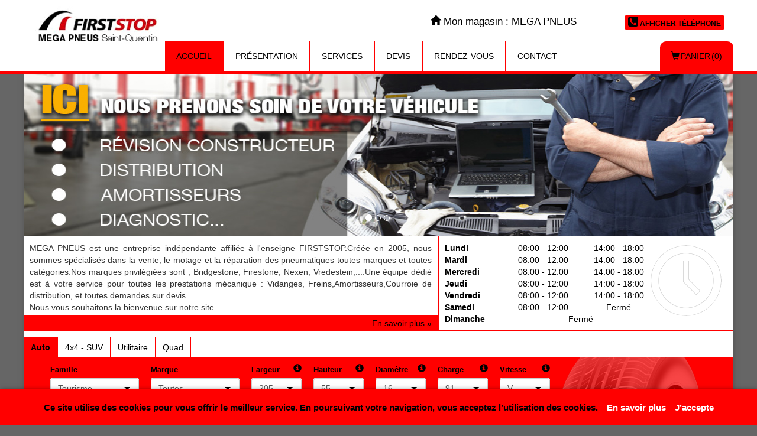

--- FILE ---
content_type: text/html; charset=UTF-8
request_url: https://www.mega-pneu.fr/
body_size: 6280
content:
 <!DOCTYPE html>
<html lang="fr">

<head>
    <meta charset="utf-8">
    <meta http-equiv="X-UA-Compatible" content="IE=edge">
    <meta name="viewport" content="width=device-width, initial-scale=1">
    <meta name="author" content="">
    <!-- Favicon -->
    
		
    
    <title>MEGA PNEUS First Stop à Saint Quentin et à Peronne, vente de pneus</title>
	    <!-- Bootstrap Core CSS -->
    <link href="https://www.mega-pneu.fr/bootstrap/css/bootstrap.min.css" rel="stylesheet">
	<link href="https://www.mega-pneu.fr/bootstrap/css/bootstrap-slider.css" rel="stylesheet">
    <link href="https://www.mega-pneu.fr/bootstrap/css/bootstrap-datetimepicker.min.css" rel="stylesheet" type="text/css" media="all">
    <link href="https://www.mega-pneu.fr/htdocs/administration/css/font-awesome.min.css" rel="stylesheet">

	<meta name="viewport" content="width=device-width, initial-scale=1" />
    <link href="https://www.mega-pneu.fr/htdocs/css/responsiveslides.css" rel="stylesheet" type="text/css" />
    <link href="https://www.mega-pneu.fr/htdocs/css/magnific-popup.css" rel="stylesheet" type="text/css" />
    
    
    <!-- Custom CSS -->
    <link href="https://www.mega-pneu.fr/htdocs/css/sytao.css" rel="stylesheet">
    <link href="https://www.mega-pneu.fr/htdocs/css/helper.css" rel="stylesheet">
    <link href="https://www.mega-pneu.fr/CSS" rel="stylesheet" type="text/css" media="all">
	<script>
        var url_site = 'https://www.mega-pneu.fr/';
    </script>
    
	<!-- COOKIE -->
	<script src="https://www.mega-pneu.fr/htdocs/js/cookiechoices.js"></script>
	<script>document.addEventListener('DOMContentLoaded', function(event){cookieChoices.showCookieConsentBar('Ce site utilise des cookies pour vous offrir le meilleur service. En poursuivant votre navigation, vous acceptez l’utilisation des cookies.', 'J’accepte', 'En savoir plus', 'https://www.mega-pneu.fr/informations_cookies');});</script>
	
	<!--  JQuery -->
	<script src="https://www.mega-pneu.fr/htdocs/js/jquery-3.2.1.min.js"></script>
	
	<!-- Bootstrap Core JavaScript -->
	<script src="https://www.mega-pneu.fr/bootstrap/js/bootstrap.min.js"></script>
	<script src="https://www.mega-pneu.fr/bootstrap/js/bootstrap-slider.js"></script>
	<script src="https://www.mega-pneu.fr/bootstrap/js/bootstrap-datetimepicker.min.js"></script>
	<script src="https://www.mega-pneu.fr/bootstrap/js/bootstrap-datetimepicker.fr.js"></script>   
	<script src="https://www.mega-pneu.fr/htdocs/js/fastclick.js"></script>
	<script src="https://www.mega-pneu.fr/htdocs/js/responsiveslides.js"></script>
	<script src="https://www.mega-pneu.fr/htdocs/js/jquery.magnific-popup.min.js"></script>
	<script src="https://www.mega-pneu.fr/htdocs/js/jquery.inputmask.bundle.min.js"></script>
    <script src="https://www.mega-pneu.fr/htdocs/js/scrollchange.js"></script>
    <script src="https://www.mega-pneu.fr/htdocs/js/sytao.js"></script>
    
    <!-- Chargement API Goolge map -->
    <script src="https://maps.googleapis.com/maps/api/js?key=AIzaSyBYf3UZGxZHPGqGKBwBs1HklYggjDBYeXc&libraries=places"></script>
    <script src="https://www.mega-pneu.fr/htdocs/js/googlemap.js"></script>


    
    <!-- HTML5 Shim and Respond.js IE8 support of HTML5 elements and media queries -->
    <!-- WARNING: Respond.js doesn't work if you view the page via file:// -->
    <!--[if lt IE 9]>
        <script src="https://oss.maxcdn.com/libs/html5shiv/3.7.0/html5shiv.js"></script>
        <script src="https://oss.maxcdn.com/libs/respond.js/1.4.2/respond.min.js"></script>
    <![endif]-->
</head>


<body>
			<div id="popup-magasin" class="row">
			<!--- SELECTION DU MAGASIN -->
			<!-- Par code postal -->
						<!-- Affichage normal -->
			<div class="modal fade" id="selection_magasin" tabindex="-1" role="dialog" aria-labelledby="titrePopUp" data-backdrop="false" data-keyboard="false" aria-hidden="true"> 	
				<div class="modal-dialog modal-lg">
					<div class="modal-content">
						<div class="titre_pop_up modal-header">
							<button type="button" class="close" data-dismiss="modal" aria-label="Close"><span aria-hidden="true">&times;</span></button>
							Sélection du magasin
						</div>
						<div class="modal-body">
						<div class="row">
							<div class="col-xs-12 col-md-5 col-lg-5">
								<table id="tableau_select_magasin" class="table">
																	<tr>
									<td><img src="https://maps.google.com/mapfiles/ms/icons/red-dot.png" alt="marqueur google"/></td>
									<td>
										<div><strong>MEGA PNEUS</strong></div>
										<div>82 RUE DE LA FERE</div>
										<div>02100 SAINT QUENTIN</div>
										<div>03.23.07.23.23</div>
										<div><a href="javascript:selection_magasin('39')">Choisir ce magasin <span class="glyphicon glyphicon-play-circle" aria-hidden="true"></span></a></div>
									</td>
									</tr>
																	<tr>
									<td><img src="https://maps.google.com/mapfiles/ms/icons/red-dot.png" alt="marqueur google"/></td>
									<td>
										<div><strong>MEGA PNEUS PERONNE</strong></div>
										<div>13 Avenue de l'Europe</div>
										<div>80200 PERONNE</div>
										<div>03.22.88.30.31</div>
										<div><a href="javascript:selection_magasin('212')">Choisir ce magasin <span class="glyphicon glyphicon-play-circle" aria-hidden="true"></span></a></div>
									</td>
									</tr>
																</table>
							</div>
							<div class="col-md-7 col-xs-12">
								<div id="map-canvas-2" style="height:275px;">
								</div>
							</div>
						</div>
					</div>
					</div>
				</div>
			</div>
					</div>						
	
	<!-- Navigation -->
	<nav class="navbar navbar-inverse navbar-fixed-top">
		<div id="menu-height" class="container">
		<!-- Brand and toggle get grouped for better mobile display -->
			<div class="navbar-header" >
				<button type="button" class="navbar-toggle" data-toggle="collapse" data-target=".navbar-collapse">
					<span class="icon-bar"></span>
					<span class="icon-bar"></span>
					<span class="icon-bar"></span>
				</button>
								<a id="logo1" class="navbar-brand" href="https://www.mega-pneu.fr/"><img src="https://www.mega-pneu.fr/htdocs/img/logo/6977f5a97673b5f899cc34f10d417247.jpg" class="img-responsive logo" alt="logo"/></a>
								
			</div>
			<div class="hidden-lg">
									<div id="magasin-header-mobile">
						<a href="https://www.mega-pneu.fr/point_de_vente/saint_quentin-02100/39">
							<span class="glyphicon glyphicon-home" aria-hidden="true"></span> Mon magasin : MEGA PNEUS 
						</a>
					</div>
								
			</div>
			<!-- Collect the nav links, forms, and other content for toggling -->
			<div class="collapse navbar-collapse relative">
									<div id="magasin-header" style="right: 250px;top: 25px; font-size: 17px;" class=" absolute colortext">
						<a href="https://www.mega-pneu.fr/point_de_vente/saint_quentin-02100/39">
							<span class="glyphicon glyphicon-home" aria-hidden="true"></span> Mon magasin : MEGA PNEUS 
						</a>
					</div>
								<div id="tel-header" style="right: 0;top: 25px; font-size: 17px;" class="absolute colortext">
					<span id="id_numero_tel" style="display:none;"><i class="fa fa-phone-square"></i>&nbsp;03.23.07.23.23</span>						<button id="id_button_numero_tel" onclick="affichageNumeroTelephone(); ga('send', 'event', 'Button', 'Click', 'Clic sur le bouton');" style="padding: 1px 5px;" type="button" class="btn btn-primary btn-xs"><i style="font-size: 20px;" class="fa fa-phone-square"></i> Afficher téléphone</button>
									</div>
				<div id="logo2" class="navbar-brand text-center float-left">
									<a href="https://www.mega-pneu.fr/">
						<img src="https://www.mega-pneu.fr/htdocs/img/logo/6977f5a97673b5f899cc34f10d417247.jpg" class="img-responsive logo" alt="logo"/>
					</a>
								</div>
				<ul class="nav navbar-nav navbar-left">
					<li>
												<a href="https://www.mega-pneu.fr/"
						class='colortext active'						> Accueil </a>
					</li>
					<li>
												<a href="https://www.mega-pneu.fr/presentation"
						class='colortext'						>Présentation</a>
					</li>
					<li class="dropdown">
												<a class='colortext'						>Services</a>
						<ul class='dropdown-menu bgcolor1' style="display:none;">
							<li>
								<a href="https://www.mega-pneu.fr/services" class="colortext">Entretiens</a>
							</li>
													</ul>
					</li>
					<li>
												<a href="https://www.mega-pneu.fr/demande/devis"
						class='colortext'						>Devis</a>
					</li>
				
					<li>
												<a href="https://www.mega-pneu.fr/demande/rendez_vous"
						class='colortext'						>Rendez-vous</a>
					</li>

					
										
					
					
					<li>
												<a href="https://www.mega-pneu.fr/contact"
						class='colortext'						>Contact</a>
					</li>
				</ul>
														<!-- Panier -->
					<ul class="nav navbar-nav navbar-right">
						<li class="bgcolor2" id="panier">
							<a class="colortext2" href="https://www.mega-pneu.fr/panier"><span class="glyphicon glyphicon-shopping-cart"></span>&#8239;Panier&#8239;(0)</a>
						</li>
					</ul>
												</div>
			<!-- /.navbar-collapse -->
		</div>
		<!-- /.container -->
	</nav>
	
	<div class="container" id="height-screen">
	<script src="https://www.mega-pneu.fr/htdocs/js/filtre.js?d=2711"></script>
<script src="https://www.mega-pneu.fr/htdocs/js/home.js?d=2711"></script>
<script src="https://www.mega-pneu.fr/htdocs/js/sliderhome.js" type="text/javascript"></script>

<!-- Module 1 - Slider -->
<div class="row">
	<div class="padding-0 col-md-12" id="slider">
	    <ul class="rslides">
			<li><img class="border-rad center img-responsive" src="https://www.mega-pneu.fr/htdocs/img/slider/galerie_slider/VL/VL1.jpg" alt="slider 1"></li><li><img class="border-rad center img-responsive" src="https://www.mega-pneu.fr/htdocs/img/slider/galerie_slider/VL/VL2.jpg" alt="slider 2"></li><li><img class="border-rad center img-responsive" src="https://www.mega-pneu.fr/htdocs/img/slider/galerie_slider/AGRICOLE/agricole1.jpg" alt="slider 3"></li>	    </ul>
	</div>
</div>
<!-- /.Module 1 - Slider -->

<!-- Module 7 - description -->
<div id="sous_slider" class="row">
	<div class="col-md-7 col-sm-12 col-xs-12 padding-0">
		<div id="bloc_description_home">
			<div id="description_home">
				MEGA PNEUS est une entreprise indépendante affiliée à l'enseigne FIRSTSTOP.Créée en 2005, nous sommes spécialisés dans la vente, le motage et la réparation des pneumatiques toutes marques et toutes catégories.Nos marques privilégiées sont ; Bridgestone, Firestone, Nexen, Vredestein,....Une équipe dédié est à votre service pour toutes les prestations mécanique : Vidanges, Freins,Amortisseurs,Courroie de distribution, et toutes demandes sur devis.<br>Nous vous souhaitons la bienvenue sur notre site.			</div>
			<div class="bgcolor2" id="lien_description_home">
				<a class="colortext" href="https://www.mega-pneu.fr/presentation">En savoir plus &raquo;</a>
			</div>
		</div>
	</div>
	<!-- Affichage des horaires -->
	<div class="col-md-5 col-sm-12 col-xs-12 padding-0">
		<div id="horaire_home" class="bgcolor1">
			<table class="table borderless">
				<tr class="tr-hor"><th class="colortext">Lundi</th><td>08:00 - 12:00</td><td>14:00 - 18:00</td></tr><tr class="tr-hor"><th class="colortext">Mardi</th><td>08:00 - 12:00</td><td>14:00 - 18:00</td></tr><tr class="tr-hor"><th class="colortext">Mercredi</th><td>08:00 - 12:00</td><td>14:00 - 18:00</td></tr><tr class="tr-hor"><th class="colortext">Jeudi</th><td>08:00 - 12:00</td><td>14:00 - 18:00</td></tr><tr class="tr-hor"><th class="colortext">Vendredi</th><td>08:00 - 12:00</td><td>14:00 - 18:00</td></tr><tr class="tr-hor"><th class="colortext">Samedi</th><td>08:00 - 12:00</td><td> Fermé</td></tr><tr class="tr-hor"><th class="colortext">Dimanche</th><td colspan=2>Fermé </td></tr>			</table>
		</div>
	</div>
</div>
<!-- /.Module 7 - Description -->
<!-- Module 2 - Recherche pneu -->
<div class="row margin-top-10">
	<div id="moteur_recherche" class="padding-0">
		<div class="tabs">
			<ul><li class="active"><a href="https://www.mega-pneu.fr/?famille=1">Auto</a></li><li><a href="https://www.mega-pneu.fr/?famille=2">4x4 - SUV</a></li><li><a href="https://www.mega-pneu.fr/?famille=3">Utilitaire</a></li><li><a href="https://www.mega-pneu.fr/?famille=4">Quad</a></li></ul>		</div>

		<div class="clearfix"></div>
				<div class="bgcolor2 colortext2 recherche_filtre" id="RECH-1">
			<!-- FORMULAIRE -->
			<div id="filtre">
	<form action="https://www.mega-pneu.fr/recherche" method="GET" id="form_recherche">
	<input type="hidden" name="famille_selection" value="1" id="id_famille_selection">
	
	<div class="row margin-left-0 margin-right-0">
		<div class="padding-10">
			<!-- <div class="colortext font-20 margin-bot-5 margin-left-5">Sélectionnez votre pneumatique et faites-le monter dans notre magasin</div> -->
			
				<div class="col-md-12">
	<div class="margin-bot-10 margin-left-20 float-left">
		<label class="control-label">Famille</label>
		<div class="select" style="width: 150px;">
			<select class="form-control" name="famille"  id="id_famille" required>
				<option value="0">Toutes</option>
										<option value="1" selected >Tourisme</option>
										<option value="2"  >4x4</option>
										<option value="3"  >Utilitaire</option>
										<option value="4"  >Quad</option>
							</select>
		</div>
	</div>
	
	<div class="margin-bot-10 margin-left-20 float-left">
		<label class="control-label">Marque</label>
		<div class="select" style="width: 150px;">
			<select class="sel-marque form-control" name="Marque" id="id_marque" required>
			</select>
		</div>
	</div>

	<div class="margin-bot-10 margin-left-20 float-left">
		<div data-toggle="tooltip" data-placement="top" data-html="true" title="<img class='img img-responsive' src='https://www.mega-pneu.fr/htdocs/img/moteur/tourisme-largeur.png'>">
			<label class="control-label">Largeur</label>
			<span class="glyphicon glyphicon-info-sign float-right"></span>
		</div>
		<div class="select" style="width: 85px;">
			<select class="form-control" name="largeur" id="id_largeur" required>
									<option value="4.75"  >4.75</option>
									<option value="4"  >4</option>
									<option value="5.25"  >5.25</option>
									<option value="5.20"  >5.20</option>
									<option value="5.60"  >5.60</option>
									<option value="5.90"  >5.90</option>
									<option value="5.50"  >5.50</option>
									<option value="5.5"  >5.5</option>
									<option value="6.4"  >6.4</option>
									<option value="6.40"  >6.40</option>
									<option value="6"  >6</option>
									<option value="6.5"  >6.5</option>
									<option value="7.00"  >7.00</option>
									<option value="7.25"  >7.25</option>
									<option value="7"  >7</option>
									<option value="7.3"  >7.3</option>
									<option value="12.5"  >12.5</option>
									<option value="12"  >12</option>
									<option value="13"  >13</option>
									<option value="14"  >14</option>
									<option value="15"  >15</option>
									<option value="16"  >16</option>
									<option value="17"  >17</option>
									<option value="18"  >18</option>
									<option value="20"  >20</option>
									<option value="23"  >23</option>
									<option value="26"  >26</option>
									<option value="105"  >105</option>
									<option value="115"  >115</option>
									<option value="125"  >125</option>
									<option value="130"  >130</option>
									<option value="135"  >135</option>
									<option value="145"  >145</option>
									<option value="150"  >150</option>
									<option value="155"  >155</option>
									<option value="165"  >165</option>
									<option value="170"  >170</option>
									<option value="175"  >175</option>
									<option value="180"  >180</option>
									<option value="185"  >185</option>
									<option value="190"  >190</option>
									<option value="195"  >195</option>
									<option value="200"  >200</option>
									<option value="205" selected >205</option>
									<option value="210"  >210</option>
									<option value="215"  >215</option>
									<option value="220"  >220</option>
									<option value="225"  >225</option>
									<option value="235"  >235</option>
									<option value="240"  >240</option>
									<option value="245"  >245</option>
									<option value="255"  >255</option>
									<option value="265"  >265</option>
									<option value="270"  >270</option>
									<option value="274"  >274</option>
									<option value="275"  >275</option>
									<option value="280"  >280</option>
									<option value="285"  >285</option>
									<option value="295"  >295</option>
									<option value="305"  >305</option>
									<option value="315"  >315</option>
									<option value="325"  >325</option>
									<option value="335"  >335</option>
									<option value="345"  >345</option>
									<option value="355"  >355</option>
									<option value="600"  >600</option>
							</select>
		</div>
	</div>
	<div class="margin-bot-10 margin-left-20 float-left">
		<div data-toggle="tooltip" data-placement="top" data-html="true" title="<img class='img img-responsive' src='https://www.mega-pneu.fr/htdocs/img/moteur/tourisme-hauteur.png'>">
			<label class="control-label">Hauteur</label>
			<span class="glyphicon glyphicon-info-sign float-right"></span>
		</div>
		<div class="select" style="width: 85px;">
			<select class="form-control" name="hauteur" id="id_hauteur" required>
				<option value="0">-</option>
									<option value="R"  >R</option>
									<option value="35"  >35</option>
									<option value="40"  >40</option>
									<option value="45"  >45</option>
									<option value="50"  >50</option>
									<option value="55" selected >55</option>
									<option value="60"  >60</option>
									<option value="65"  >65</option>
									<option value="70"  >70</option>
									<option value="80"  >80</option>
							</select>
		</div>
	</div>
	<div class="margin-bot-10 margin-left-20 float-left">
		<div data-toggle="tooltip" data-placement="top" data-html="true" title="<img class='img img-responsive' src='https://www.mega-pneu.fr/htdocs/img/moteur/tourisme-diametre.png'>">
			<label class="control-label">Diamètre</label>
			<span class="glyphicon glyphicon-info-sign float-right"></span>
		</div>
		<div class="select" style="width: 85px;">
			<select class="form-control" name="diametre" id="id_diametre" required>
									<option value="15"  >15</option>
									<option value="16" selected >16</option>
									<option value="17"  >17</option>
									<option value="18"  >18</option>
									<option value="19"  >19</option>
							</select>
		</div>
	</div>
	<div class="margin-bot-10 margin-left-20 float-left">
		<div data-toggle="tooltip" data-placement="top" data-html="true" title="<img class='img img-responsive' src='https://www.mega-pneu.fr/htdocs/img/moteur/tourisme-charge.png'>">
			<label class="control-label">Charge</label>
			<span class="glyphicon glyphicon-info-sign float-right"></span>
		</div>
		<div class="select" style="width: 85px;">
			<select class="form-control" name="charge" id="id_charge" required>
				<option value="0">Toutes</option>
									<option value="89"  >89</option>
									<option value="91" selected >91</option>
									<option value="94"  >94</option>
							</select>
		</div>
	</div>
	<div class="margin-bot-10 margin-left-20 float-left">
		<div data-toggle="tooltip" data-placement="top" data-html="true" title="<img class='img img-responsive' src='https://www.mega-pneu.fr/htdocs/img/moteur/tourisme-vitesse.png'>">
			<label class="control-label">Vitesse</label>
			<span class="glyphicon glyphicon-info-sign float-right"></span>
		</div>
		<div class="select" style="width: 85px;">
			<select class="form-control" name="vitesse" id="id_vitesse" required>
				<option value="0">Toutes</option>
					
					<option value="H"  >H</option>
					
					<option value="Q"  >Q</option>
					
					<option value="R"  >R</option>
					
					<option value="S"  >S</option>
					
					<option value="T"  >T</option>
					
					<option value="V" selected >V</option>
					
					<option value="W"  >W</option>
					
					<option value="Y"  >Y</option>
							</select>
		</div>
	</div>
</div>
<div class="col-md-12">
	<div id="radio-saison" class="float-left margin-bot-10 margin-right-20">
		<label class="control-label margin-left-20">Saisons</label>
		<br/>
		<div class="text-center margin-left-20 float-left">
			<input type="radio" name="saison" id="id_saison_ete" value="1">
			<label class="control-label normal" for="id_saison_ete">
				<img style="margin-top: -5px;" src="https://www.mega-pneu.fr/htdocs/img/picto/picto-soleil.png" alt="été"> Eté
			</label>
		</div>
		<div class="text-center margin-left-20 float-left">
			<input type="radio" name="saison" id="id_saison_hiver" value="2">
			<label class="control-label normal" for="id_saison_hiver">
				<img style="margin-top: -5px;" src="https://www.mega-pneu.fr/htdocs/img/picto/picto-neige.png" alt="hiver"> Hiver
			</label>
		</div>
		<div class="text-center margin-left-20 float-left">
			<input type="radio" name="saison" id="id_saison_ts" value="3">
			<label class="control-label normal" for="id_saison_ts">
				<img style="margin-top: -5px;" src="https://www.mega-pneu.fr/htdocs/img/picto/picto-4-saisons.png" alt="toutes saisons"> Toutes Saisons
			</label>
		</div>
	</div>
	
	
	<div id="checkbox-options" class="float-left margin-bot-10">
		<label class="control-label margin-left-20">Options</label>
		<br/>
		<div class="text-center margin-left-20 float-left">
			<input type="checkbox" name="runflat" id="id_runflat">
			<label class="control-label normal" for="id_runflat">Runflat</label>
		</div>
		<div class="text-center margin-left-20 float-left">
			<input type="checkbox" name="renforce" id="id_renforce">
			<label class="control-label normal" for="id_renforce">Renforcé</label>
		</div>
	</div>
	
	<button class="btn btn-validation btn-default margin-top-15 float-left margin-bot-10" style="margin-left: 50px;">Rechercher</button>
</div>		</div>
		
				<!--
			<div class="col-md-4 padding-0">
				<details class="bgcolor2 padding-15" style="height: 100%;">
					<summary class="colortext font-20 pointer">Conseil</summary>
					<div id="conseil" class="margin-top-10">
						<div class="row">
							<div class="float-left margin-left-20 margin-bot-15">
								<label class="control-label">Économie de carburant</label>
								<div class="select" style="width: 150px;">
									<select class="form-control" name="carburant" id="id_carburant" required>
										<option value="0">Choisir</option>
										<option value="1">Importance élevée</option>
										<option value="2">Importance moyenne</option>
										<option value="3">Importance faible</option>
									</select>
								</div>
							</div>
							<div class="float-left margin-left-20 margin-bot-15">
								<label class="control-label">Freinage sur sol mouillé</label>
								<div class="select" style="width: 150px;">
									<select class="form-control" name="freinage" id="id_freinage" required>
										<option value="0">Choisir</option>
										<option value="1">Importance élevée</option>
										<option value="2">Importance moyenne</option>
										<option value="3">Importance faible</option>
									</select>
								</div>
							</div>
							<div class="float-left margin-left-20 margin-bot-15">
								<label class="control-label">Prix</label>
								<div class="select" style="width: 150px;">
									<select class="form-control" name="prix" id="id_prix" required>
										<option value="0">Choisir</option>
										<option value="1">Importance élevée</option>
										<option value="2">Importance moyenne</option>
										<option value="3">Importance faible</option>
									</select>
								</div>
							</div>
						</div>
					</div>
				</details>
			</div>
		-->
				
	</div>
</form>
</div>
			<!-- ./FORMULAIRE -->
		</div>
			</div>
	
	<!-- Slider de promotion -->
	<div class="margin-top-10">
		<div class="padding-0 col-md-12" id="slider">
					</div>
	</div>
	</div>
<!-- /.Module 2 - Recherche pneu -->


<!-- Module 3 - Nos Services -->
<!-- /.Module 3 - Nos Services -->


<!-- Module 5 - Maps -->
<div class="row">
	<div id="map" class="col-md-8 col-xs-12">
		<div id="map-canvas" style="height:275px;">
		</div>
	</div>
	<div class="padding-0 col-md-4 col-xs-12">
		<div style="margin-left:0;" class="bgcolor2" id="adresse_map"><a href="javascript:;" class="control_next colortext"> &gt; </a>
							<a href="javascript:;" class="control_prev colortext"> &lt; </a><ul><li><img src="https://maps.google.com/mapfiles/ms/icons/red-dot.png" alt="marqueur google"/><div class="bold">MEGA PNEUS</div><p><a class="colortext underline" href="https://www.mega-pneu.fr/avis/39"><i class="padding-right-5 fa fa-star-o"></i><i class="padding-right-5 fa fa-star-o"></i><i class="padding-right-5 fa fa-star-o"></i><i class="padding-right-5 fa fa-star-o"></i><i class="padding-right-5 fa fa-star-o"></i><br/> Pas encore d'avis</a><br/>82 RUE DE LA FERE,<br/>02100 SAINT QUENTIN<br/><span class="glyphicon glyphicon-phone-alt" aria-hidden="true"></span> 03.23.07.23.23</p></li><li><img src="https://maps.google.com/mapfiles/ms/icons/red-dot.png" alt="marqueur google"/><div class="bold">MEGA PNEUS PERONNE</div><p><a class="colortext underline" href="https://www.mega-pneu.fr/avis/212"><i class="padding-right-5 fa fa-star-o"></i><i class="padding-right-5 fa fa-star-o"></i><i class="padding-right-5 fa fa-star-o"></i><i class="padding-right-5 fa fa-star-o"></i><i class="padding-right-5 fa fa-star-o"></i><br/> Pas encore d'avis</a><br/>13 Avenue de l'Europe,<br/>80200 PERONNE<br/><span class="glyphicon glyphicon-phone-alt" aria-hidden="true"></span> 03.22.88.30.31</p></li></ul></div>	</div>
</div>
<!-- /.Module 5 - Maps -->


<!-- Module 4 - Rendez-vous -->
<div class="row margin-top-10 padding-left-30 padding-right-30">
	<!-- Rendez-vous -->
	<div class="col-md-4 col-xs-12 text-center margin-top-15 margin-bot-15">
		<i class="fa fa-calendar fa-8" aria-hidden="true"></i>
		<h3 class="font-18 bold">Rendez-vous</h3>
		<p class="grey" style="height:50px;">Prenez rendez-vous dans notre centre.</p>
		<a href="https://www.mega-pneu.fr/demande/rendez_vous" class="btn btn-default">Prendre rendez-vous</a>
	</div>
	<!-- Devis -->
	<div class="col-md-4 col-xs-12 text-center margin-top-15 margin-bot-15">
		<i class="fa fa-file-text-o fa-8" aria-hidden="true"></i>
		<h3 class="font-18 bold">Devis</h3>
		<p class="grey" style="height:50px;">Demandez un devis en ligne pour la prestation de votre choix.</p>
		<a href="https://www.mega-pneu.fr/demande/devis" class="btn btn-default">Demander un devis</a>
	</div>
	<!-- Contact -->
	<div class="col-md-4 col-xs-12 text-center margin-top-15 margin-bot-15">
		<i class="fa fa-envelope-o fa-8" aria-hidden="true"></i>
		<h3 class="font-18 bold">Contact</h3>
		<p class="grey" style="height:50px;">Prenez contact avec notre centre si vous avez la moindre question.</p>
		<a href="https://www.mega-pneu.fr/contact" class="btn btn-default">Contactez-nous</a>
	</div>
</div>
<!-- /.Module 4 - Rendez-vous -->

<!-- 
<div class="row margin-top-10">
	<img class="img img-responsive" src="https://www.mega-pneu.fr/htdocs/img/lassa.jpg">
</div>
 -->
 <script>
	function prestaOver(id, opacity)
	{
		$('#img-presta-' + id).css('opacity', opacity);
	}
</script>
		</div>
		<!-- Footer -->
		<footer class="bgcolor1">
			<div class="footer-content">
				<div class="col-md-4 col-xs-12" itemscope itemtype="http://schema.org/LocalBusiness">
					<h2>Coordonnées</h2>
					<p>
						<span itemprop="name">MEGA PNEUS</span>
						<br/>
						<div itemprop="address" itemscope itemtype="http://schema.org/PostalAddress">
						<span itemprop="streetAddress">82 RUE DE LA FERE</span>
						<br/>
						<span itemprop="addressLocality">02100 SAINT QUENTIN</span>
						<br/>
						</div>
						<span itemprop="telephone">03.23.07.23.23</span>
																	</p>
				</div>
				<div class="col-md-4 hidden-xs">
					<h2>Liens utiles</h2>
					<p>
						<a class="colortext" href="https://www.mega-pneu.fr/services">Nos services</a>
						<br/>
						<a class="colortext" href="https://www.mega-pneu.fr/demande/devis">Demander un devis</a>
						<br/>
						<a class="colortext" href="https://www.mega-pneu.fr/demande/rendez_vous">Prendre rendez-vous</a>
						<br/>
						<a class="colortext" href="https://www.mega-pneu.fr/contact">Nous contacter</a>
														<br/>
								<a class="colortext" href="https://www.mega-pneu.fr/liste_avis">Laisser un avis</a>
												</p>
				</div>
				<div class="col-md-4 hidden-xs">
					<h2>Autres</h2>
					<p>
						<a class="colortext" href="https://www.mega-pneu.fr/cgu">Conditions Générales d'Utilisation et de Vente</a>
						<br/>
						<!--
												-->
						<a class="colortext" href="https://www.mega-pneu.fr/mentions_legales">Mentions légales</a>
						<br/>
						<a class="colortext" href="https://www.mega-pneu.fr/admin">Gérer mon site</a>
					</p>
				</div>
			</div>
		</footer>
		<div id="copyright">
			<div id="copyright-content">
				<p>Copyright &copy; MEGA PNEUS, 2017</p>
			</div>
		</div>
		
		<!-- Fixe le footer en bas de page quelle que soit la taille de l'écran -->
		<script src="https://www.mega-pneu.fr/htdocs/js/fixefooter.js"></script>
		<!-- Script menu déroulant -->
		<script src="https://www.mega-pneu.fr/htdocs/js/menuderoulant.js"></script>
		<!-- Script modal -->
		<script src="https://www.mega-pneu.fr/htdocs/js/modal.js"></script>
		<!-- Script affichage infobulle -->
		<script src="https://www.mega-pneu.fr/htdocs/js/infobulle.js"></script>
		<!-- Affichage de la selection du magasin -->		
		<script src="https://www.mega-pneu.fr/htdocs/js/popup.js"></script>
		<!-- recherche adresse magasin le plus proche -->		
		<script src="https://www.mega-pneu.fr/htdocs/js/rechercheadressepopup.js"></script>
		<script src="https://www.mega-pneu.fr/htdocs/js/autocomplete.js"></script>
		<script src="https://js.hcaptcha.com/1/api.js" nonce="https://www.mega-pneu.fr/"></script>
	</body>
</html>

--- FILE ---
content_type: text/css
request_url: https://www.mega-pneu.fr/htdocs/css/responsiveslides.css
body_size: 259
content:
/*! http://responsiveslides.com v1.55 by @viljamis */

.rslides {
  position: relative;
  list-style: none;
  overflow: hidden;
  width: 100%;
  padding: 0;
  margin: 0;
  }

.rslides li {
  -webkit-backface-visibility: hidden;
  position: absolute;
  display: none;
  width: 100%;
  left: 0;
  top: 0;
  }

.rslides li:first-child {
  position: relative;
  display: block;
  float: left;
  }

.rslides img {
  display: block;
  /*height: 275px;*/
  max-height: 275px;
  float: left;
  width: 100%;
  border: 0;
  overflow:hidden;
  }
  
.rslides_tabs {
	position: absolute;
	bottom: 10px;
	left: 50%;
	z-index: 15;
	width: 60%;
	padding-left: 0;
	margin-left: -30%;
	text-align: center;
	list-style: none;
}

.rslides_tabs li {
	display: inline-block;
	width: 10px;
	height: 10px;
	margin: 1px;
	text-indent: -999px;
	cursor: pointer;
	/* background-color: #000 \9; */
	background-color: rgba(0, 0, 0, 0);
	border: 1px solid #fff;
	border-radius: 10px;
	margin-right: 4px;
}

.rslides_tabs a {
	display: none;
}

.rslides_here {
	width: 11px !important;
	height: 11px !important;
	background-color: #fff !important;
}


--- FILE ---
content_type: text/css
request_url: https://www.mega-pneu.fr/htdocs/css/sytao.css
body_size: 4738
content:
html {
	margin: 0 auto;
	width: auto;
	height: auto;
}

body {
    padding-top: 125px;
    width: auto;
	min-height: 100%;
	min-width: 100%;
	position: relative;
}

.pac-container {
	z-index: 1060;
  }

#height-screen
{
	background-color: white;
	-moz-box-shadow: 1px 1px 8px #555;
	-webkit-box-shadow: 1px 1px 8px #555;
	box-shadow: 1px 1px 8px #555;
}

#menu-height
{
	height: 120px;
}

.navbar-brand {
	height: auto;
	max-width: 230px;
	padding: 15px 0 !important;
	margin-left: 0 !important;
}

.navbar-brand a {
	height: 120px;
	width: 200px;
	
}
.logo {
	padding: 5px;
	max-height: 110px;
	max-width: 230px;
	display: block;
	margin: 0 auto;
	margin: -10px 5px -10px 0;
}
#logo1 {
	display: none;
}

.navbar-nav {
	margin: 0;
	margin-top: 70px;
	height: 50px;
}

/* .navbar-inverse .navbar-nav > .active > a {
	margin-right: -15px;
} */

.open li a,
.navbar-left li:first-child a {
	border: none !important;
}
.navbar-header a {
	height: 70px;
}

.titre_horaire {
	font-weight: 600;
	padding: 5px;
}

#table_horaire td {
	padding: 6px;
}

.navbar-nav li a {
	/*font-weight: 600;*/
	text-transform: uppercase; 
	height: 50px;
	padding: 15px 19px 0 19px;
	margin: 0 !important;
	
}

.navbar-nav #panier {
	margin-right: -15px;
	border-radius: 10px 10px 0 0;
}

.portfolio-item {
    margin: 15px 0;
}

.caption {
	padding: 10px 15px;
    text-align: justify;
    overflow: hidden;
	text-overflow: ellipsis;
}

footer {
	bottom: 0;
	width: 100%;
	height: auto;
	min-height: 230px;
	padding-bottom: 20px;
	z-index: 1000;
	overflow: hidden;
}

footer .footer-content {
	max-width: 1200px;
	margin: 0 auto;
}

footer p {
	margin: 0;
}

footer a:hover {
	color: white;
}

#copyright {
	height: 110px;
	width: 100%;
	font-weight: 600;
	color: white;
	background-color: black;
	text-align: center;
}
#copyright-content {
	max-width: 1200px;
	margin: 0 auto;
	padding-top: 45px;
	padding-left: 15px;
}

.center {
	display: block;
	margin-left: auto;
	margin-right: auto;
}

textarea {
    width: 100%;
}

.label-occas {
	padding-top: 10px;
}

.label-reserv {
	padding-top: 5px;
	text-align: right;
}

ul.dropdown-menu li a {
	border: none !important;
}


#slider img {
	max-height: 275px;
}

#slider-pres, #slider-occas {
	padding: 0;
}

#slider-pres img, #slider-occas img {
	float: none;
	width: initial;
	max-width: 570px;
	margin: auto;
}

#sous_slider {
	margin-top: 0;
	text-align: justify;
	padding: 0;
}

#bloc_description_home {
	height: 160px;
}
#description_home {
	overflow: hidden;
	height: 134px;
	padding: 10px;
}
#lien_description_home {
	text-align: right;
	padding: 3px 10px;
	margin-right: -10px;
	width: 100%;
}
#horaire_home {
	overflow: hidden;
	height: 160px;
	padding: 10px;
	background-image: url("../../htdocs/img/bg-horaire.png");
}

#horaire_home > .table {
	width: 75%;
	max-width: 75%;
}

#horaire_home > .table > tbody > tr > td,
#horaire_home > .table > tbody > tr > th {
	padding: 0 !important;
}

#horaire_home > table > tbody > tr > td {
	text-align: center;
}

/* Ecran < 1200px */
@media (max-width: 1200px) {
	body {
   		padding-top: 70px !important;
	}
	#menu-height {
		width: auto;
		height: auto;
	}
	.navbar-header {
	    float: none;
		margin: 0 !important;
	}
	.navbar-nav {
	    float: none !important;
	    height: auto;
	    margin: 0 0 0 -15px !important;
	}
	#logo2 {
		display:none;
		height: 0;
	}
	#logo1 {
		display:block;
	}
	.navbar-nav #panier {
		border-radius: 0;
	}
	.navbar-left li a {
		border: none !important;
	}
	
	
	#menu-height {
		height: auto;
	}
	
	.logo {
		max-height: 60px;
	}
	
	
	
	.navbar-toggle {
	    display: block;
	    margin-top: 18px;
	}
	.navbar-collapse {
	    border-top: 1px solid transparent;
	    box-shadow: inset 0 1px 0 rgba(255,255,255,0.1);
	    padding-right: 0;
	}
	.navbar-collapse.collapse {
	    display: none !important;
	    max-height: none;
	}
	.navbar-nav {
	    float: none !important;
	}
	.navbar-nav>li {
	    float: none;
	}
	.navbar-nav li a:hover {
		border: none !important;
	}
	.navbar-nav li a.active {
		border: none !important;
	}
  	.collapse.in {
    	display: block !important;
 	}
	.container-fluid > .navbar-collapse, .container-fluid > .navbar-header, .container > .navbar-collapse, .container > .navbar-header {
		margin-right: -15px;
		margin-left: -15px;
	}
	.navbar-nav #panier {
		margin-right: 0;
	}

	#slider {
		margin-top: 0;
		padding: 0;
	}

}
/* Fin Ecran < 1200px */

@media (max-width: 974px) {
	#slider {
		margin-top: 35px;
		padding: 0;
	}
	#horaire_home,
	#bloc_description_home,
	#description_home {
		height: auto;
	}
	
	#lien_description_home,
	#horaire_home .table {
		margin-bottom: 0;
	}
}


.libelle-presta
{
	position: absolute;
	padding-top: 15px;
	left: 0;
	right: 0;
	text-align: center;
    font-size: 20px;
	height: 55px;
	bottom: 25px;
}
@media (max-width: 380px) and (min-width: 300px) {
	.libelle-presta {
		font-size: 16px;
		padding-top:30px;
	}
}

@media (max-width: 300px) {
	.libelle-presta {
		font-size: 14px;
		padding-top:40px;
	}
}

#bloc_map {
	padding: 0;
}



.bordergris {
	border: 1px solid #ddd;
}

#nb_resultat {
    margin: 0;
	padding: 5px 0 5px 15px;
	background-color: #eee;
}

#head-panier {
	text-transform: uppercase;
	font-size: 12px;
	border: 1px solid;
}

#panier_article {
	background-color: #ffffff;
	border-left: 1px solid #ddd;
	border-right: 1px solid #ddd;
}
#recherche_alternative td,
#mise_en_avant td,
#resultat_recherche td {
	background-color: #ffffff;
	border-top: 1px solid #ddd;
}

#mise_en_avant {
	margin-bottom: 20px;
}
#mise_en_avant table {
	margin: 0;
}

#resultat_recherche {
	margin-bottom: 20px;
}
#resultat_recherche table {
	margin: 0;
}

#parametre {
	margin-bottom: 25px;
	padding: 10px;
	background-color: #eee;
	border: 1px solid #ddd;
}

#article {
	margin-bottom: 30px;
	padding: 15px;
	border: 1px solid #f7f7f7;
	cursor: pointer;
}

#article:hover {
	background-color: #eee;
	border: 1px solid #ddd;
}
#article-pneu-image {
	width: 50%;
	height: 240px;
	float: left;
}
.helper {
	display: inline-block;
	height: 100%;
	vertical-align: middle;
}
#article-image {
	height: 240px;
}
#article-image img,
#article-pneu-image img {
	max-height: 240px;
	vertical-align: middle;
}
#article-tab {
	height: 240px;
	width: 50%;
	padding: 15px 15px 15px 0;
	float: right;
	overflow: hidden;
}
#article-titre {
	margin: 15px 0;
	min-height: 70px;
}
#article-titre h2 {
	line-height: 0.9;
}
#article-info {
	text-align: center;
	white-space: nowrap;
}
#article-info .bloc-info {
	border-left: 1px solid #ddd;
	padding: 15px 0;
}
#article-info .bloc-info:first-child {
	border: 0;
}
#article-prix {
	margin-top: 20px;
	padding: 5px;
	text-align: center;
	font-size: 25px;
	font-weight: bold;
}

.slider-horizontal {
	float: left;
	width: 100% !important;
}

.img-occas {
	max-height: 500px;
	max-width: 500px;
}


.btn:hover {
	background-color: #3b3a3c;
	color: white;
}

.btn { 
	border: medium none;
    border-radius: 2px;
    font-size: 12px;
    font-weight: bold;
    outline: medium none;
    padding: 10px 25px 11px;
    transition: all 0.4s ease-in-out 0s;
    text-transform: uppercase;
}
.btn-lg {
	padding: 15px 30px;
	font-size: 13px;
}

td.img-recherche {
	width: 200px;
	padding-left: 15px;
}

.promo {
	position: absolute;
	top: 5px;
}
.promo-article {
	position: absolute;
	top: 0px;
	left: 0px;
}

div.img {
	overflow: hidden;
	height: 6em;
	width: 120px;
}

td.profil {
	padding-top: 0 !important;
	padding-bottom: 0 !important;
}
td.profil h4 {
	margin: 5px 0 0 0;
}
tr.article-pneu td{
	border-top: none !important;
}

.profil-link {
	font-size: 16px;
	color: black;
	text-decoration: none;
}


.price {
    font-size: 22px;
    font-weight: 700;
}
.price1 {
    font-size: 18px;
    font-weight: 700;
}
.price_article {
	font-size: 24px;
    font-weight: 700;
    text-align: center;
}


.table > tbody > tr > td, .table > tbody > tr > th, .table > tfoot > tr > td, .table > tfoot > tr > th, .table > thead > tr > td, .table > thead > tr > th {
	vertical-align: middle;
}



.modal {
	text-align: center;
}

/*.modal:before {
	display: inline-block;
	vertical-align: middle;
	content: " ";
	height: 100%;
}

.modal-dialog {
	display: inline-block;
	vertical-align: middle;
}*/

#etiquette {
	float: left;
	position: relative;
	width: 163px;
	height: 207px;
	margin: 0 20px 5px 5px;
	box-shadow: 0 3px 3px #ccc;
}
#efficacite {
	position: absolute;
	top: 0;
	left: 0;
}
#adherence {
	position: absolute;
	top: 0;
	left: 80px;
}
#bruit {
	position: absolute;
	top: 135px;
	left: 0;
}

#db {
	position: absolute;
	top: 119px;
	left: 62px;
}
#db .db_txt {
	position: absolute;
	top: 33px;
	right: 10px;
	color: #000000;
	font-size: 9px;
	font-weight: 700;
	line-height: 15px;
}

#pmf {
	position: absolute;
	top: 134px;
	left: 65px;	
}

#verglas {
	position: absolute;
	top: 134px;
	left: 116px;	
}


.datetimepicker {
	background-color: #eee;
	margin-top: 10px;
}

#horaire {
	display: none;
	margin-top: 10px;
}


/*
.table {
	border-collapse: initial;
}
*/
.radio-presta {
	margin-left: 20px;
	display: inline;
	white-space: nowrap;
}

.radio-presta-devis {
	margin-right: 20px;
	display: inline;
	white-space: nowrap;
}


/*
.modal.fade .modal-dialog {
    -webkit-transform: scale(0.1);
    -moz-transform: scale(0.1);
    -ms-transform: scale(0.1);
    transform: scale(0.1);
    top: 300px;
    opacity: 0;
    -webkit-transition: all 0.3s;
    -moz-transition: all 0.3s;
    transition: all 0.3s;
}

.modal.fade.in .modal-dialog {
    -webkit-transform: scale(1);
    -moz-transform: scale(1);
    -ms-transform: scale(1);
    transform: scale(1);
    -webkit-transform: translate3d(0, -300px, 0);
    transform: translate3d(0, -300px, 0);
    opacity: 1;
}*/

#img-pneu {
	cursor: -webkit-zoom-in;
	cursor: -moz-zoom-in;
	cursor: zoom-in;
}

.mfp-with-zoom .mfp-container,
.mfp-with-zoom.mfp-bg {
  opacity: 0;
  -webkit-backface-visibility: hidden;
  /* ideally, transition speed should match zoom duration */
  -webkit-transition: all 0.3s ease-out;
  -moz-transition: all 0.3s ease-out;
  -o-transition: all 0.3s ease-out;
  transition: all 0.3s ease-out;
}

.mfp-with-zoom.mfp-ready .mfp-container {
    opacity: 1;
}
.mfp-with-zoom.mfp-ready.mfp-bg {
    opacity: 0.8;
}

.mfp-with-zoom.mfp-removing .mfp-container,
.mfp-with-zoom.mfp-removing.mfp-bg {
  opacity: 0;
}

.tabs ul {
	height: 35px;
	margin-bottom: 0;
	padding-left: 0;
}
.tabs ul li {
	float: left;
	margin-top: 0;
	list-style: none;
}

.tabs ul li a {
	/*border-radius: 4px 4px 0 0;*/
	display: block;
	padding: 7px 12px;
	/*background: #ccc;
	color: white;
	font-weight: bold;*/
	text-decoration: none;
	-webkit-transition-duration: 0.4s; /* Safari */
    transition-duration: 0.4s;
	margin-top: 1px;
	border-bottom: none;
}
@media (max-width: 600px) {
	.tabs ul li {
		width: 100%;
		text-align: center;
	}
}

.recherche-filtre {
	background-size: cover;
}
#RECH-1 {
	background: url("../../htdocs/img/filtre/RECH-VOIT.png") no-repeat center;
}
#RECH-2 {
	background: url("../../htdocs/img/filtre/RECH-4x4.png") no-repeat center;
}
#RECH-4 {
	background: url("../../htdocs/img/filtre/RECH-QUAD.png") no-repeat center;
}
#RECH-5 {
	background: url("../../htdocs/img/filtre/RECH-MOTO.png") no-repeat center;
}
#RECH-6 {
	background: url("../../htdocs/img/filtre/RECH-PL.png") no-repeat center;
}
#RECH-7 {
	background: url("../../htdocs/img/filtre/RECH-GAZON.png") no-repeat center;
}
#RECH-8 {
	background: url("../../htdocs/img/filtre/RECH-AGR.png") no-repeat center;
}
#RECH-9 {
	background: url("../../htdocs/img/filtre/RECH-INDUS.png") no-repeat center;
}


/*
.sous_tabs ul {
	height: 30px;
	margin: 0 -15px 0 -55px;
	text-align: center;
}
.sous_tabs ul li {
	float: left;
	list-style: none;
	width: 50%;
}
.sous_tabs ul li a {
	display: block;
	padding: 7px 20px;
	color: #231d1d;
	font-weight: bold;
	text-decoration: none;
	-webkit-transition-duration: 0.4s;
    transition-duration: 0.4s;
}
#rech_vehicule {
	background: #ADCED8;
	border-bottom: 1px solid #bbb;
	border-right: 1px solid #bbb;
}
#rech_vehicule a:hover {
	background: #94B5BF;
}
#rech_conseil {
	background: #A7D760;
	border-bottom: 1px solid #bbb;
}
#rech_conseil  a:hover{
	background: #8EBE47;
}
*/

#promo-recherche {
	width: 100%;
	height: 200px;
}

.content-service {
	position: relative;
    overflow: hidden;
	height: 100%;
	width: 100%;
	cursor: pointer;
}
.demande-devis {
	position: absolute;
	left: -100%;
	top: 0;
	height: 100%;
	width: 100%;
	opacity: 1;
	background-color: rgba(0,0,0,0.3);
	transition: all .4s ease-in-out;
}

.demande-devis button {
	position: absolute;
	bottom: 0;
	text-align: center;
	margin-left: auto;
  	margin-right: auto;
  	width: 100%;
}
.content-service:hover .demande-devis {
	transition: all .4s ease-in-out;
	left: 0;
}

.form-group input[type="checkbox"] {
    display: none;
}
.form-group input[type="checkbox"] + .btn-group > label span {
    width: 20px;
}
.form-group input[type="checkbox"] + .btn-group > label span:first-child {
    display: none;
}
.form-group input[type="checkbox"] + .btn-group > label span:last-child {
    display: inline-block;   
}
.form-group input[type="checkbox"]:checked + .btn-group > label span:first-child {
    display: inline-block;
}
.form-group input[type="checkbox"]:checked + .btn-group > label span:last-child {
    display: none;   
}

.bggris {
	background-color: #eee;
	border: 1px solid #ddd;
}
.bgblanc {
	background-color: #ffffff;
	border: 1px solid #ddd;
}

#presentation-texte {
	/* position: relative; */
	font-weight: normal;
	/* margin: -50px 0 20px 0; */
	width: 100%;
	transition: 1s;
    -moz-transition: 1s;
    -webkit-transition: 1s;
	overflow: hidden;
	text-align: justify;
}

#presentation-texte:hover {
	opacity: 0.7;
	transition: 1s;
    -moz-transition: 1s;
    -webkit-transition: 1s;
}

#content-marker {
    -webkit-perspective: 800px;
    -moz-perspective: 800px;
    -o-perspective: 800px;
    perspective: 800px;
    margin: -5px 0 5px -15px;
}

.marker {
	background-color: white;
	margin: 5px;
	box-shadow: 0 1px 2px 0 rgba(0, 0, 0, 0.2), 0 2px 4px 0 rgba(0, 0, 0, 0.15);
	
    width: 100%;
    border-radius: 0.5em;
    transform-style: preserve-3d;
    -moz-transform-style: preserve-3d;
    -webkit-transform-style: preserve-3d;
    -webkit-transform-origin: 50% 50%;
    
    transition: 0.7s;
    -moz-transition: 0.7s;
    -webkit-transition: 0.7s;
}

.marker:hover {
	box-shadow: 0 4px 6px 0 rgba(0, 0, 0, 0.2), 0 6px 12px 0 rgba(0, 0, 0, 0.2);
	-webkit-perspective: 800px;
    -moz-perspective: 800px;
    -o-perspective: 800px;
    perspective: 800px;
}

.marker.flipped {
    transform: rotatey(180deg);
    -moz-transform: rotatey(180deg);
    -webkit-transform: rotatey(180deg);
}
.marker .face {
    padding: 1em;
    backface-visibility: hidden;
    -moz-backface-visibility: hidden;
    -webkit-backface-visibility: hidden;
}
.marker .front {
    display: block;
}
.marker.flipped .front {
    display:none;
}
.marker .back {
    transform: rotateY(180deg);
    -moz-transform: rotateY(180deg);
    -webkit-transform: rotateY(180deg);
    display:none;
}
.marker.flipped .back {
    display:block;
}

.table tr:first-child td {
	border-top: none;
}

.table tr:first-child th {
	border-top: none;
}

/* Un seul magasin - Map */
#adresse {
	height: 275px;
	width: 100%;
	margin: 0 -15px;
	overflow: hidden;
}
#adresse ul {
  margin: 0;
  padding: 0;
  height: 275px;
  list-style: none;
}
#adresse ul li {
  position: relative;
  display: block;
  float: left;
  margin-top: 55px;
  height: 275px;
  text-align: center;
  width: 100%;
}

/* Plusieurs magasin - Map */
#adresse_map {
	height: 275px;
	position: relative;
	width: 100%;
	margin: 0 -15px;
	overflow: hidden;
}
#adresse_map ul {
  position: relative;
  margin: 0;
  padding: 0;
  height: 275px;
  list-style: none;
}
#adresse_map ul li {
  position: relative;
  display: block;
  float: left;
  margin-top: 55px;
  height: 275px;
  text-align: center;
  width: 100%;
}
a.control_prev, a.control_next {
  position: absolute;
  top: 0;
  z-index: 999;
  display: block;
  padding: 5%;
  width: auto;
  height: 100%;
  line-height: 250px;
  background: transparent;
  color: #fff;
  text-decoration: none;
  font-weight: 600;
  font-size: 18px;
  opacity: 0.8;
  cursor: pointer;
}
a.control_prev:hover, a.control_next:hover {
  opacity: 1;
  -webkit-transition: all 0.2s ease;
}
a.control_prev {
  border-radius: 0 2px 2px 0;
}
a.control_next {
  right: 0;
  border-radius: 2px 0 0 2px;
}


#map {
	padding: 0;
}


.sticky-container {
	position: fixed;
	right: -125px;
	top: 200px;
	width: 200px;
	z-index: 999;
}
ul.sticky {
	margin-top: 0;
	margin-bottom: 10px;
	padding-left:0;
	margin-left: 40px;
}
.sticky li {
	list-style: none;
	background-color: #333;
	color: #b2b2b2;
	height: 36px;
	margin: 0px 0px 3px 0px;
	-webkit-transition: all 0.25s ease-in-out;
	-moz-transition: all 0.25s ease-in-out;
	-o-transition: all 0.25s ease-in-out;
	transition: all 0.25s ease-in-out;
	cursor: pointer;
	-webkit-filter: grayscale(50%);
}
.sticky li:hover {
    margin-left: -115px;
    filter: none;
    -webkit-filter: grayscale(0%);
}
.sticky li a:hover {
	text-decoration:none;
}
.sticky li img {
	float: left;
	width: 36px;
	height: 36px;
	margin-right: 15px;
	padding: 2px;
}
.sticky li span {
	text-transform: uppercase;
	line-height: 36px;
	font-size: 13px;
	color: #b2b2b2;
	padding: 10px;
}

#loader {
	background: url("../../htdocs/img/loader3.gif") no-repeat scroll center center #F7F7F7;
    position: fixed;
    top: 0;
    left: 0;
	height: 100%;
    width: 100%;
    z-index: 9999;
    opacity: 0.7;
}

.bgraye {
	background: url("../img/fond_raye.gif") repeat scroll 0 0 transparent;
}


.select {
    padding: 0;
    margin: 0;
    width: 100%;
    border-radius: 3px;
    overflow: hidden;
    background-color: #fff;
    background: #fff;
    position: relative;
}

select {
    border: none;
    box-shadow: none;
    background-color: transparent;
    background-image: none;
    -webkit-appearance: none;
       -moz-appearance: none;
            appearance: none;
}

.select:after {
    top: 50%;
    left: calc(100% - 25px);
    border: solid transparent;
    content: " ";
    height: 0;
    width: 0;
    position: absolute;
    pointer-events: none;
    border-color: rgba(0, 0, 0, 0);
    border-top-color: #000000;
    border-width: 5px;
    margin-top: -2px;
    z-index: 100;
}
select:focus {
    outline: none;
}

table.borderless td, .borderless th {
    border: none !important;
}

.bg-db {
	background: url("../../htdocs/img/norme/DB.png") no-repeat;
	background-position: 0px 3px; 
}

.control-label {
	font-size: 13px;
}

#titre_validation_horaire {
	margin-bottom: 8px;
}
#date_selection {
	line-height: 2;
}

.item-service {
	max-width: 350px;
	max-height: 350px;
	min-width: 215px;
	min-height: 215px;
	margin: 20px;
	padding: 0;
}
.presta-home {
	padding: 0 20px;
}
.fa-8 {
	font-size: 8em;
}
.fa-2 {
	font-size: 2em;
}
.gold {
	color: gold;
}
.box-shadow {
	box-shadow: 1px 1px 8px #555;
}

.cadre_info_pay{
	border: 1px solid #d7d9e4;
    padding: 15px;
	margin-top:10px;
	margin-bottom:10px;
}

#info_pay {
	width: 100%;
}

#info_pay td {
	text-align:right;
}

.fond-star {
	border: 2px solid gold;
	border-radius: 10px;
	padding: 7px;
	overflow : auto;
	width: 175px;
	margin: 10px auto;
}

.pdv-star {
	display: initial;
	vertical-align: text-top;
	padding: 7px;
	overflow : auto;
	width: 175px;
	margin: 10px auto;
}

#text-star {
	padding-left: 10px;
	font-size: 18px;
}
#nom-avis {
	font-weight: bold;
}
#date-avis {
	color: grey;
	font-weight: normal;
	font-size: 0.7em;
}

#cgu {
	margin: 30px 0;
}
#cgu h2 {
	font-size: 20px;
	text-decoration: underline;
}
#cgu h3 {
	font-size: 17px;
	color: #837c7f;
	text-decoration: underline;
	margin-top: 0;
	margin-bottom: 15px;
}

/* Compteur de caractère */
#maxtxt
{
	text-align: right;
	font-style: italic;
}

#captcha-div
{
	width: initial;
	padding-bottom: 5px;
}

#refresh
{
    padding: 5px 8px;
    font-size: 14px;
}

#magcont
{
	display: flex;
	flex-wrap: wrap;
}

.pdv
{
	min-width: 250px;
	width:24%;
	max-width: 24%;
	display: inline-block;
	margin-right: 11px;
}

.pdv a
{
	text-decoration: none;
	color: #333;
}

.picto
{
	margin-right: 8px;
}

.trait
{
	border-bottom: #000000 2px solid;
}

.btn-valid-occas:hover
{
	cursor: pointer;
}

.btn-hor-rdv
{
	margin: 5px;
}

--- FILE ---
content_type: text/css
request_url: https://www.mega-pneu.fr/htdocs/css/helper.css
body_size: 833
content:
/* Marges */
.margin-0{margin:0px}
.margin-5{margin:5px}
.margin-10{margin:10px}
.margin-15{margin:15px}
.margin-20{margin:20px}
.margin-25{margin:25px}
.margin-30{margin:30px}
.margin-top-0{margin-top:0px}
.margin-top-5{margin-top:5px}
.margin-top-10{margin-top:10px}
.margin-top-15{margin-top:15px}
.margin-top-20{margin-top:20px}
.margin-top-25{margin-top:25px}
.margin-top-30{margin-top:30px}
.margin-right-0{margin-right:0px}
.margin-right-5{margin-right:5px}
.margin-right-10{margin-right:10px}
.margin-right-15{margin-right:15px}
.margin-right-20{margin-right:20px}
.margin-right-25{margin-right:25px}
.margin-right-30{margin-right:30px}
.margin-bot-0{margin-bottom:0px}
.margin-bot-5{margin-bottom:5px}
.margin-bot-10{margin-bottom:10px}
.margin-bot-15{margin-bottom:15px}
.margin-bot-20{margin-bottom:20px}
.margin-bot-25{margin-bottom:25px}
.margin-bot-30{margin-bottom:30px}
.margin-left-0{margin-left:0px}
.margin-left-5{margin-left:5px}
.margin-left-10{margin-left:10px}
.margin-left-15{margin-left:15px}
.margin-left-20{margin-left:20px}
.margin-left-25{margin-left:25px}
.margin-left-30{margin-left:30px}

/* Padding */
.padding-0{padding:0px}
.padding-5{padding:5px}
.padding-10{padding:10px}
.padding-15{padding:15px}
.padding-20{padding:20px}
.padding-25{padding:25px}
.padding-30{padding:30px}
.padding-top-0{padding-top:0px}
.padding-top-5{padding-top:5px}
.padding-top-10{padding-top:10px}
.padding-top-15{padding-top:15px}
.padding-top-20{padding-top:20px}
.padding-top-25{padding-top:25px}
.padding-top-30{padding-top:30px}
.padding-right-0{padding-right:0px}
.padding-right-5{padding-right:5px}
.padding-right-10{padding-right:10px}
.padding-right-15{padding-right:15px}
.padding-right-20{padding-right:20px}
.padding-right-25{padding-right:25px}
.padding-right-30{padding-right:30px}
.padding-bot-0{padding-bottom:0px}
.padding-bot-5{padding-bottom:5px}
.padding-bot-10{padding-bottom:10px}
.padding-bot-15{padding-bottom:15px}
.padding-bot-20{padding-bottom:20px}
.padding-bot-25{padding-bottom:25px}
.padding-bot-30{padding-bottom:30px}
.padding-left-0{padding-left:0px}
.padding-left-5{padding-left:5px}
.padding-left-10{padding-left:10px}
.padding-left-15{padding-left:15px}
.padding-left-20{padding-left:20px}
.padding-left-25{padding-left:25px}
.padding-left-30{padding-left:30px}

/* Couleurs */
.white{color:white}
.black{color:black}
.green{color:green}
.blue{color:blue}
.red{color:red}
.yellow{color:yellow}
.orange{color:orange}
.maroon{color:maroon}
.grey{color:grey}
.purlpe{color:purple}
.pink{color:pink}
.bg-white{background:white}
.bg-black{background:black}
.bg-green{background:green}
.bg-blue{background:blue}
.bg-red{background:red}
.bg-yellow{background:yellow}
.bg-orange{background:orange}
.bg-maroon{background:maroon}
.bg-grey{background:grey}
.bg-purlpe{background:purple}
.bg-pink{background:pink}

/* Fonts */
.normal{font-weight:normal}
.bold{font-weight:bold}
.italic{font-style:italic}
.small-caps{font-variant:small-caps}
.overline{text-decoration:overline}
.line-through{text-decoration:line-through}
.underline{text-decoration:underline}

/* Font-size */
.font-10{font-size:10px}
.font-11{font-size:11px}
.font-12{font-size:12px}
.font-13{font-size:13px}
.font-14{font-size:14px}
.font-15{font-size:15px}
.font-16{font-size:16px}
.font-17{font-size:17px}
.font-18{font-size:18px}
.font-19{font-size:19px}
.font-20{font-size:20px}
.font-21{font-size:21px}
.font-22{font-size:22px}
.font-23{font-size:23px}
.font-24{font-size:24px}
.font-25{font-size:25px}
.font-26{font-size:26px}
.font-27{font-size:27px}
.font-28{font-size:28px}
.font-29{font-size:29px}
.font-30{font-size:30px}


/* Positions */
.static{position:static}
.absolute{position:absolute}
.fixed{position:fixed}
.relative{position:relative}
.top-0{top:0}
.right-0{right:0}
.bot-0{bottom:0}
.left-0{left:0}

/* Alignement Texte */
.text-justify{text-align:justify}
.text-center{text-align:center}
.text-left{text-align:left}
.text-right{text-align:right}

/* Float */
.float-left{float:left}
.float-right{float:right}

/* Curseur */
.pointer{cursor:pointer}

/* Autres */
img.center{display:block;margin:0 auto}

/*Ombres*/
.box-shadow{box-shadow: 1px 1px 8px #00000085}

--- FILE ---
content_type: text/css;charset=UTF-8
request_url: https://www.mega-pneu.fr/CSS
body_size: 1028
content:
 
	body {
		background-color: #666666;
	}
.color1 {
	color: #ffffff !important;
}
.bgcolor1 {
	background-color: #ffffff !important;
	color: #000000;
}
.bordercolor1 {
	border-color: #ffffff !important;
	border: 5px;
}
.color2 {
	color: #ff0000 !important;
}
.bgcolor2 {
	background-color: #ff0000 !important;
	color: #000000;
}
.bordercolor2 {
	border-color: #ff0000 !important;
	border: 5px;
}
.bgcolor3 {
	background-color: #666666 !important;
}
.colortext {
	color: #000000 !important;
}

.colortext2 {
	color: #000000 !important;
}

.open a {
	background: #ffffff !important;
	border-left: 2px solid #ff0000 !important;
}
.navbar {
	border-bottom: 5px solid #ff0000;
}

.navbar-inverse {
   	background: #ffffff !important;
}
.navbar-left li a {
	border-left: 2px solid #ff0000;
}
.navbar-left li a:hover {
	background-color: #ff0000 !important;
	color: #000000 !important;
	-webkit-transition: background-color 200ms linear;
    -ms-transition: background-color 200ms linear;
    transition: background-color 200ms linear;
}
.navbar-left li a.active {
	background-color: #ff0000 !important;
	color: #000000 !important;
}
.navbar-nav > #panier > a:hover {
	color: #000000 !important;
	border: none;
	background-color: #ffffff;
	-webkit-transition: background-color 200ms linear;
    -ms-transition: background-color 200ms linear;
    transition: background-color 200ms linear;
}
footer {
	border-top: 5px solid #ff0000;
}




.profil a:hover {
	color: #ff0000;
	text-decoration: none;
}

.slider-handle {
	background-image: linear-gradient(to bottom, #ff0000 0%, #ff0000 100%) !important;
}
.slider-selection {
	background: #ff0000 !important;
}
.btn-primary {
	background-color: #ff0000;
	color: #000000;
	border: #ffffff solid 1px;
}
.btn-default {
	background-color: #ffffff;
	color: #000000;
}
.btn-fond {
	background-color: #666666;
	color: #ffffff;
}
.form-control:focus, textarea:focus {
	border-color: #ff0000;
	box-shadow: inset 0 1px 1px rgba(0, 0, 0, 0.075), 0 0 6px #ff0000;
	outline: 0 none !important;
	border-style: solid;
	border-width: 1px;
}
.form-control:hover, textarea:hover {
	border-color: #ff0000;
	outline: 0 none !important;
	border-style: solid;
	border-width: 1px;
}


#horaire_home {
	border-bottom: 2px solid #ff0000;
	border-left: 2px solid #ff0000;
}
.tabs ul li a {
	background: #ffffff;
	color: #000000;
	border-right: 1px solid #ff0000;
}
.tabs ul li a:hover {
	background-color: #ff0000 !important;
	color: #000000 !important;
}
.tabs ul li.active a {
	background-color: #ff0000 !important;
	font-weight: bold;
	border-right: 1px solid #ff0000;
	color: #000000 !important;
}


.ribbon {
	box-shadow: 1px 1px 8px #555;
	color: #000000;
	font-size: 26px !important;
	max-width: 1175px;
	border-radius: 5px 5px 0 0;
	position: relative;
	background: #ff0000;
	text-align: center;
	text-transform: uppercase;
	padding: 20px;
	margin: 20px 0;
}
.ribbon-content {
	text-shadow: 2px 2px 4px #000000;
}
.ribbon .ribbon-content:before, .ribbon .ribbon-content:after {
	content: "";
	position: absolute;
	display: block;
	border-style: solid;
	border-color: #ffffff transparent transparent transparent;
	bottom: -1em;
	z-index: -1;
}
.ribbon .ribbon-content:before {
	left: 0;
	border-width: 1em 0 0 1em;
}
@media (min-width: 1200px) {
	.ribbon .ribbon-content:after {
		right: 0;
		border-width: 1em 1em 0 0;
	}
	.ribbon {
		max-width: 1225px;
		margin-left: -27px;
		margin-right: -27px;
	}
}



.ribbon-left {
	box-shadow: 1px 1px 8px #555;
	color: #FFF !important;
	font-size: 20px !important;
	border-radius: 5px 0 50px 0;
	position: relative;
	text-transform: uppercase;
	padding: 15px;
	padding-left: 35px;
	margin-left: -30px;
	margin-bottom: 25px;
	width: 250px;
}
.ribbon-left .ribbon-content-left:before {
	content: "";
	position: absolute;
	display: block;
	border-style: solid;
	border-color: black transparent transparent transparent;
	bottom: -1em;
	z-index: -1;
	left: 0;
	border-width: 1em 0 0 1em;
}
.ribbon-content-left {
	text-shadow: 2px 2px 4px #000000;
}



.ribbon-right {
	box-shadow: 1px 1px 8px #555;
	color: #FFF !important;
	font-size: 20px !important;
	border-radius: 0 5px 0 50px;
	position: relative;
	text-transform: uppercase;
	padding: 15px;
	padding-right: 35px;
	margin-right: -30px;
	margin-bottom: 25px;
	width: 250px;
	text-align: right;
	float:right;
}
.ribbon-right .ribbon-content-right:after {
	content: "";
	position: absolute;
	display: block;
	border-style: solid;
	border-color: black transparent transparent transparent;
	bottom: -1em;
	z-index: -1;
	right: 0;
	border-width: 1em 1em 0 0;
}
.ribbon-content-right {
	text-shadow: 2px 2px 4px #000000;
}

	.btn-default {
		border: 1px solid #ff0000;
	}
	.ribbon-left {
		background-color: #ff0000 !important;
	}

#selection_magasin .titre_pop_up {
	background-color: #ff0000;
	color: #000000;
	font-size: 16px;
	font-weight: 700;	
}

#tableau_select_magasin td {
		text-align:left;
	
}

#magasin-header a
{
	color: #000000;
	text-decoration:none;
}

#magasin-header-mobile a
{
	color: #000000;
	text-decoration:none;
}

.navbar-inverse .navbar-toggle,
{
    border-color: #000000;
}

.navbar-inverse .navbar-toggle .icon-bar
{
    background-color: #000000;
}

#cookieChoiceInfo
{
	position: fixed;
	width: 100%;
	background-color: #ff0000;
	color: #000000;
	margin: 0;
	left: 0;
	bottom: 0;
	padding: 20px;
	z-index: 1000;
	text-align: center;
	box-shadow: 1px 1px 8px #00000085;
	font-size: 15px;
    font-weight: bolder;
}

--- FILE ---
content_type: application/javascript
request_url: https://www.mega-pneu.fr/htdocs/js/home.js?d=2711
body_size: 290
content:

/*Slider adresse_map*/
jQuery(document).ready(function ($) {
	// 1000 = 1s
	// slide = temps que reste afficher le slider
	// speed = temps quand le slider se d�place
	var slide = 4000;
	var speed = 600;
	
	// Au survol du slider, on stop l'autoplay
	$('#adresse_map').hover(function(ev){
		clearInterval(timer);
	},
	// Quand on sort du slider, on remet l'autoplay
	function(ev){
		timer = setInterval(function () {
			moveRight();
		}, slide);
	});
	
	// Active l'autoplay
	timer = setInterval(function () {
		moveRight();
	}, slide);

	
	// Param�trage du slider
	var slideCount = $('#adresse_map ul li').length;
	var slideWidth = $('#adresse_map ul li').width();
	var slideHeight = $('#adresse_map ul li').height();
	
	$('#adresse_map ul li:last-child').prependTo('#adresse_map ul');

	function moveLeft() {
		$('#adresse_map ul').animate({
			left: - slideWidth
		}, speed, function () {
			$('#adresse_map ul li:last-child').prependTo('#adresse_map ul');
			$('#adresse_map ul').css('left', '');
		});
	};

	function moveRight() {
		$('#adresse_map ul').animate({
			left: + slideWidth
		}, speed, function () {
			$('#adresse_map ul li:first-child').appendTo('#adresse_map ul');
			$('#adresse_map ul').css('left', '');
		});
	};

	$('a.control_prev').click(function () {
		moveLeft();
	});

	$('a.control_next').click(function () {
		moveRight();
	});

});

$(function()
{
	initMap('map-canvas');
	initMap('map-canvas3');

});




--- FILE ---
content_type: application/javascript
request_url: https://www.mega-pneu.fr/htdocs/js/googlemap.js
body_size: 1193
content:
function initMap(mapcanvas)
{
	$.ajax({
        url: url_site + 'ajax_donnees_map',
        type: 'POST',
        dataType: 'json',
        success: function(data, textStatus, jqXHR)
        {
            var moyenne = data['moyenne'];
            var nbavis = data['nbavis'];
			var droitformule = data['droitformule'];
			
			var test_map = false;
	
			if(document.getElementById(mapcanvas))
			{
				test_map = true;
			}
			
			var bounds = new google.maps.LatLngBounds();
			var mapOptions = {
				mapTypeId: "roadmap",
				center: new google.maps.LatLng(52.791331, -1.918728),
				zoom: 15
			};

			// Display a map on the page
			if(test_map) {
				var map;
				map = new google.maps.Map(document.getElementById(mapcanvas), mapOptions);
				map.setTilt(45);
				
				//Override our map zoom level once our fitBounds function runs (Make sure it only runs once)
				var boundsListener = google.maps.event.addListener((map), 'bounds_changed', function (event) {
					if (map.getZoom() > 15)
						map.setZoom(15);
					google.maps.event.removeListener(boundsListener);
				});
			}
			
			// Multiple Markers
			var markers = data['markers'];
			var i;
			var infoWindowContent = [];
			
			for (i = 0; i < markers.length; i++) {
				var id_magasin = markers[i]['id_magasin'];
				var avis = '<i class="padding-right-5 fa fa-star-o gold"></i><i class="padding-right-5 fa fa-star-o gold"></i><i class="padding-right-5 fa fa-star-o gold"></i><i class="padding-right-5 fa fa-star-o gold"></i><i class="fa fa-star-o gold"></i>';

				var nbarrondi = Math.round(moyenne[id_magasin] * 2) / 2;

				if(nbarrondi == "0") {
					avis = '<i class="padding-right-5 fa fa-star-o gold"></i><i class="padding-right-5 fa fa-star-o gold"></i><i class="padding-right-5 fa fa-star-o gold"></i><i class="padding-right-5 fa fa-star-o gold"></i><i class="fa fa-star-o gold"></i>';
				} else if(nbarrondi == "0.5") {
					avis = '<i class="padding-right-5 fa fa-star-half-o gold"></i><i class="padding-right-5 fa fa-star-o gold"></i><i class="padding-right-5 fa fa-star-o gold"></i><i class="padding-right-5 fa fa-star-o gold"></i><i class="fa fa-star-o gold"></i>';
				} else if(nbarrondi == "1") {
					avis = '<i class="padding-right-5 fa fa-star gold"></i><i class="padding-right-5 fa fa-star-o gold"></i><i class="padding-right-5 fa fa-star-o gold"></i><i class="padding-right-5 fa fa-star-o gold"></i><i class="fa fa-star-o gold"></i>';
				} else if(nbarrondi == "1.5") {
					avis = '<i class="padding-right-5 fa fa-star gold"></i><i class="padding-right-5 fa fa-star-half-o gold"></i><i class="padding-right-5 fa fa-star-o gold"></i><i class="padding-right-5 fa fa-star-o gold"></i><i class="fa fa-star-o gold"></i>';
				} else if(nbarrondi == "2") {
					avis = '<i class="padding-right-5 fa fa-star gold"></i><i class="padding-right-5 fa fa-star gold"></i><i class="padding-right-5 fa fa-star-o gold"></i><i class="padding-right-5 fa fa-star-o gold"></i><i class="fa fa-star-o gold"></i>';
				} else if(nbarrondi == "2.5") {
					avis = '<i class="padding-right-5 fa fa-star gold"></i><i class="padding-right-5 fa fa-star gold"></i><i class="padding-right-5 fa fa-star-half-o gold"></i><i class="padding-right-5 fa fa-star-o gold"></i><i class="fa fa-star-o gold"></i>';
				} else if(nbarrondi == "3") {
					avis = '<i class="padding-right-5 fa fa-star gold"></i><i class="padding-right-5 fa fa-star gold"></i><i class="padding-right-5 fa fa-star gold"></i><i class="padding-right-5 fa fa-star-o gold"></i><i class="fa fa-star-o gold"></i>';
				} else if(nbarrondi == "3.5") {
					avis = '<i class="padding-right-5 fa fa-star gold"></i><i class="padding-right-5 fa fa-star gold"></i><i class="padding-right-5 fa fa-star gold"></i><i class="padding-right-5 fa fa-star-half-o gold"></i><i class="fa fa-star-o gold"></i>';
				} else if(nbarrondi == "4") {
					avis = '<i class="padding-right-5 fa fa-star gold"></i><i class="padding-right-5 fa fa-star gold"></i><i class="padding-right-5 fa fa-star gold"></i><i class="padding-right-5 fa fa-star gold"></i><i class="fa fa-star-o gold"></i>';
				} else if(nbarrondi == "4.5") {
					avis = '<i class="padding-right-5 fa fa-star gold"></i><i class="padding-right-5 fa fa-star gold"></i><i class="padding-right-5 fa fa-star gold"></i><i class="padding-right-5 fa fa-star gold"></i><i class="fa fa-star-half-o gold"></i>';
				} else if(nbarrondi == "5") {
					avis = '<i class="padding-right-5 fa fa-star gold"></i><i class="padding-right-5 fa fa-star gold"></i><i class="padding-right-5 fa fa-star gold"></i><i class="padding-right-5 fa fa-star gold"></i><i class="fa fa-star gold"></i>';
				}

				if(nbavis[id_magasin] != null) {
					avis += "<br/>"+ nbavis[id_magasin] +" avis";
				} else {
					avis += "<br/>Pas encore d'avis";
				}
				
				var url = url_site + "demande/rendez_vous";
				if(markers.length > 1) {
					url += "/"+ id_magasin;
				}
				
				var df = "";
				if(droitformule)
				{
					df = '<a href="'+ url_site + 'avis/' + id_magasin + '">'+ avis + '</a><br/>';
				}

				var info = ['<div class="info_content"><span class="font-20 bold">' +
								markers[i]['nom'] +
								'</span><br/>' +
								df +
								markers[i]['adresse'] +
								'<br/>' +
								markers[i]['cp'] +
								' ' +
								markers[i]['ville'] +
								'<br/>' +
								markers[i]['tel'] +
								'<br/>'
				];
				infoWindowContent.push(info);
			}
			
			// Display multiple markers on a map
			var infoWindow = new google.maps.InfoWindow();
			
			var marker;

			// Loop through our array of markers & place each one on the map
			for (i = 0; i < markers.length; i++) {
				var position = new google.maps.LatLng(markers[i]['latitude'], markers[i]['longitude']);

				bounds.extend(position);

				if(test_map) {
					marker = new google.maps.Marker({
						position: position,
						map: map,
						title: markers[i]['nom'],
						icon: "https://maps.google.com/mapfiles/ms/icons/"+ markers[i]['color'] +"-dot.png"
					});

					// Allow each marker to have an info window
					google.maps.event.addListener(marker, 'click', (function (marker, i) {
						return function () {
							infoWindow.setContent(infoWindowContent[i][0]);
							infoWindow.open(map, marker);
						}
					})(marker, i));
				}

				// Automatically center the map fitting all markers on the screen
				if(i > 0) {
					if(test_map) {
						map.fitBounds(bounds);
					}
				} else {
					if(test_map) {
						map.setCenter(position);
					}
				}
			}
        }
    });
}

--- FILE ---
content_type: application/javascript
request_url: https://www.mega-pneu.fr/htdocs/js/modal.js
body_size: -167
content:
// Script modal
$(window).load(function(){
    //$('#myModal').modal('show');
});

--- FILE ---
content_type: application/javascript
request_url: https://www.mega-pneu.fr/htdocs/js/fixefooter.js
body_size: 12
content:
// Fixe le footer en bas de page quelle que soit la taille de l'écran
$(window).resize(function()
{
    var nav_height = $('nav').height();
    var footer_height = $('footer').height();
    var copyright_height = $('#copyright').height();
    var padding = 30;
    var total_height = nav_height + footer_height + copyright_height + padding;
    
    var sH = $(window).height() - total_height;
    $('#height-screen').css('min-height', sH + 'px');
});

$(window).ready(function()
{
    var nav_height = $('nav').height();
    var footer_height = $('footer').height();
    var copyright_height = $('#copyright').height();
    var padding = 30;
    var total_height = nav_height + footer_height + copyright_height + padding;

    var sH = $(window).height() - total_height;
    $('#height-screen').css('min-height', sH + 'px');
});

--- FILE ---
content_type: application/javascript
request_url: https://www.mega-pneu.fr/htdocs/js/filtre.js?d=2711
body_size: 3263
content:

function majmarque(famille, sousfamille, familleselection, marque) { // Fonction qui met a jour la marque selon la famille
	var mar = "ggsefd";									 
	// Récupération de l'input marque et marque2 s'isl existent
	marque.empty(); // Vidage des valeurs de modèle
	marque.append('<option value="0">Toutes</option>'); // Ajoute une option par défaut
	$.ajax({ // Appel d'ajax
		type: 'POST',
		url: url_site + 'ajax_filtre_marque',
		data: {famille: famille, sous_famille:sousfamille, famille_selection:familleselection},
		dataType: 'json',
		success: function (json) { // Si ça réussi, éxecute une fonction selon paramètre envoyé par le PHP
			$.each(json, function (key, data) {
				var lib = "";
				if(key == 1)
					lib = "Premium";
				if(key == 2)
					lib = "Qualité";
				if(key == 3)
					lib = "Budget";

				marque.append('<optgroup label="----- ' + lib + ' -----"></optgroup>');

				$.each(data, function (key2, data2) {
					if(key2 == mar) {
						marque.append('<option value="' + key2 + '" selected>' + data2 + '</option>');
					} else {
						marque.append('<option value="' + key2 + '">' + data2 + '</option>');
					}
				})
			})
		}
	});
}

function majhauteurgazon(val, famille, largeur, diametre, charge, vitesse)
{
	if(val != '') {
		$.ajax({
			url: url_site + 'ajax_filtre_largeur',
			data: {
				'famille':famille.val(),
				'largeur':val
			},
			type: 'POST',
			dataType: 'json',
			success: function(data, textStatus, jqXHR) {
				
				largeur.empty();
				for(var i=0; i<data.hauteur.length; i++){
					largeur.append(new Option(data.hauteur[i],data.hauteur[i]));
				}
				
				diametre.empty();
				for(var i=0; i<data.diametre.length; i++){
					diametre.append(new Option(data.diametre[i],data.diametre[i]));
				} 
				
				charge.empty();
				if (data.charge.length > 1)
					charge.append(new Option("Toutes","0"));
				for(var i=0; i<data.charge.length; i++){
					charge.append(new Option(data.charge[i],data.charge[i]));
				}

				vitesse.empty();
				if (data.vitesse.length > 1)
					vitesse.append(new Option("Toutes","0")); 
				for(var i=0; i<data.vitesse.length; i++){
					vitesse.append(new Option(data.vitesse[i],data.vitesse[i]));
				}  
				
			}
		});
	}
}

function majlargeurgazon(val, famille, hauteur, diametre, charge, vitesse)
{
	if(val != '') {
		$.ajax({
			url: url_site + 'ajax_filtre_hauteur',
			data: {
				'famille':famille.val(),
				'hauteur':val,
				'largeur':hauteur.val()
			},
			type: 'POST',
			dataType: 'json',
			success: function(data, textStatus, jqXHR) {
				

				diametre.empty();
				for(var i=0; i<data.diametre.length; i++){
					diametre.append(new Option(data.diametre[i],data.diametre[i]));
				} 
				charge.empty();
				if (data.charge.length > 1)
					charge.append(new Option("Toutes","0"));
				for(var i=0; i<data.charge.length; i++){
					charge.append(new Option(data.charge[i],data.charge[i]));
				}

				vitesse.empty();
				if (data.vitesse.length > 1)
					vitesse.append(new Option("Toutes","0")); 
				for(var i=0; i<data.vitesse.length; i++){
					vitesse.append(new Option(data.vitesse[i],data.vitesse[i]));
				}  
				
			}
		});
	}
}

function majdiametregazon(val, famille, largeur, hauteur, charge, vitesse)
{
	if(val != '') {
		$.ajax({
			url: url_site + 'ajax_filtre_diametre',
			data: {
				'hauteur':largeur,
				'largeur':hauteur,
				'diametre':val,
				'famille':famille.val()
			},
			type: 'POST',
			dataType: 'json',
			success: function(data, textStatus, jqXHR) {
				charge.empty();
				if (data.charge.length > 1)
					charge.append(new Option("Toutes","0"));
				
				for(var i=0; i<data.charge.length; i++){
					charge.append(new Option(data.charge[i],data.charge[i]));
				}

				vitesse.empty();
				if (data.vitesse.length > 1)
					vitesse.append(new Option("Toutes","0")); 
				for(var i=0; i<data.vitesse.length; i++){
					vitesse.append(new Option(data.vitesse[i],data.vitesse[i]));
				}   
			}
		});
	}
}

function majchargegarden(val, famille, largeur, hauteur, diametre, vitesse)
{
	if(val != '')
	{
		$.ajax({
			url: url_site + 'ajax_filtre_charge',
			data: {
				'hauteur':largeur,
				'largeur':hauteur,
				'charge':val,
				'diametre':diametre,
				'famille':famille.val()
			},
			type: 'POST',
			dataType: 'json',
			success: function(data, textStatus, jqXHR) { 
				
				vitesse.empty();
				if (data.vitesse.length > 1)
					vitesse.append(new Option("Toutes","0"));  
				for(var i=0; i<data.vitesse.length; i++){
					vitesse.append(new Option(data.vitesse[i],data.vitesse[i]));
				}   
			}
		});
	}
}

function majhauteurquad(val, famille, largeur, diametre)
{
	if(val != '') {
		$.ajax({
			url: url_site + 'ajax_filtre_largeur',
			data: {
				'hauteur':val,
				'famille':famille.val()
			},
			type: 'POST',
			dataType: 'json',
			success: function(data, textStatus, jqXHR) {
				
				largeur.empty();
				for(var i=0; i<data.largeur.length; i++){
					largeur.append(new Option(data.largeur[i],data.largeur[i]));
				}
				
				diametre.empty();
				for(var i=0; i<data.diametre.length; i++){
					diametre.append(new Option(data.diametre[i],data.diametre[i]));
				} 

				
			}
		});
	}
}

function majlargeurquad(val, famille, hauteur, diametre)
{
	if(val != '') {
		$.ajax({
			url: url_site + 'ajax_filtre_hauteur',
			data: {
				'largeur':val,
				'famille':famille.val(),
				'hauteur':hauteur.val()
			},
			type: 'POST',
			dataType: 'json',
			success: function(data, textStatus, jqXHR) {
				
				
				diametre.empty();
				for(var i=0; i<data.diametre.length; i++){
					diametre.append(new Option(data.diametre[i],data.diametre[i]));
				} 

				
			}
		});
	}
}

function majlargeur(val, famille, hauteur, diametre, charge, vitesse)
{
	if(val != '') {
		$.ajax({
			url: url_site + 'ajax_filtre_largeur',
			data: {
				'largeur':val,
				'famille':famille.val()
			},
			type: 'POST',
			dataType: 'json',
			success: function(data, textStatus, jqXHR) {
				hauteur.empty();
				for(var i=0; i<data.hauteur.length; i++){
					hauteur.append(new Option(data.hauteur[i],data.hauteur[i]));
				}
				
				diametre.empty();
				for(var i=0; i<data.diametre.length; i++){
					diametre.append(new Option(data.diametre[i],data.diametre[i]));
				}      			

				charge.empty();
				/*if (data.charge.length > 1)*/
					charge.append(new Option("Toutes","0"));
				for(var i=0; i<data.charge.length; i++){
					charge.append(new Option(data.charge[i],data.charge[i]));
				}   
				
				vitesse.empty();
				/*if (data.vitesse.length > 1)*/
					vitesse.append(new Option("Toutes","0")); 
				for(var i=0; i<data.vitesse.length; i++){
					vitesse.append(new Option(data.vitesse[i],data.vitesse[i]));
				}   
			}
		});
	}
}

function majhauteur(val, famille, largeur, diametre, charge, vitesse)
{
	if(val != '') {
		$.ajax({
			url: url_site + 'ajax_filtre_hauteur',
			data: {
				'hauteur':val,
				'largeur':largeur,
				'famille':famille.val()
			},
			type: 'POST',
			dataType: 'json',
			success: function(data, textStatus, jqXHR) {

				diametre.empty();
				for(var i=0; i<data.diametre.length; i++){
					diametre.append(new Option(data.diametre[i],data.diametre[i]));
				}      			

				charge.empty();
				/*if (data.charge.length > 1)*/
				charge.append(new Option("Toutes","0"));
				for(var i=0; i<data.charge.length; i++){
					charge.append(new Option(data.charge[i],data.charge[i]));
				}   
				
				vitesse.empty();
				/*if (data.vitesse.length > 1)*/
					vitesse.append(new Option("Toutes","0")); 
				for(var i=0; i<data.vitesse.length; i++){
					vitesse.append(new Option(data.vitesse[i],data.vitesse[i]));
				}   
			}
		});
	}
}

function majdiametre(val, famille, largeur, hauteur, charge, vitesse)
{
	if(val != '') {
		$.ajax({
			url: url_site + 'ajax_filtre_diametre',
			data: {
				'hauteur':hauteur,
				'largeur':largeur,
				'diametre':val,
				'famille':famille.val()
			},
			type: 'POST',
			dataType: 'json',
			success: function(data, textStatus, jqXHR) {
				
				charge.empty();
				/*if (data.charge.length > 1)*/
				charge.append(new Option("Toutes","0"));
				for(var i=0; i<data.charge.length; i++){
					charge.append(new Option(data.charge[i],data.charge[i]));
				}
				
				vitesse.empty();
				/*if (data.vitesse.length > 1)*/
					vitesse.append(new Option("Toutes","0")); 
				
				for(var i=0; i<data.vitesse.length; i++){
					vitesse.append(new Option(data.vitesse[i],data.vitesse[i]));
				}   
			}
		});
	}
}

function majcharge(val, famille, largeur, hauteur, diametre, vitesse)
{
	if(val != '') {
		$.ajax({
			url: url_site + 'ajax_filtre_charge',
			data: {
				'hauteur':hauteur,
				'largeur':largeur,
				'charge':val,
				'diametre':diametre,
				'famille':famille.val()
			},
			type: 'POST',
			dataType: 'json',
			success: function(data, textStatus, jqXHR) { 
				
				vitesse.empty();
				/*if (data.vitesse.length > 1)*/
					vitesse.append(new Option("Toutes","0"));  
				for(var i=0; i<data.vitesse.length; i++){
					vitesse.append(new Option(data.vitesse[i],data.vitesse[i]));
				}   
			}
		});
	}
}

function majsousfamille(val, famille, largeur, hauteur, diametre, vitesse, charge)
{
	$.ajax({
		url: url_site + 'ajax_filtre_sous_famille',
		data: {
			'famille':famille,
			'sousfamille':val
		},
		type: 'POST',
		dataType: 'json',
		success: function(data, textStatus, jqXHR) { 
			largeur.empty(); 
			for(var i=0; i<data.largeur.length; i++){
				largeur.append(new Option(data.largeur[i],data.largeur[i]));
			}
			
			$('#id_largeur option[value="'+data.selected_filtre.largeur+'"]').attr("selected", "selected");
			
			hauteur.empty();
			if (data.hauteur.length > 1)
				hauteur.append(new Option("-","0")); 
			for(var i=0; i<data.hauteur.length; i++){
				hauteur.append(new Option(data.hauteur[i],data.hauteur[i]));
			}
			diametre.empty();
			if (data.diametre.length > 1)
				diametre.append(new Option("-","0")); 
			for(var i=0; i<data.diametre.length; i++){
				diametre.append(new Option(data.diametre[i],data.diametre[i]));
			}
			
			charge.empty();
				charge.append(new Option("Toutes","0"));
			for(var i=0; i<data.charge.length; i++){
				charge.append(new Option(data.charge[i],data.charge[i]));
			}
			
			vitesse.empty();
			
			vitesse.append(new Option("Toutes","0")); 
			
			for(var i=0; i<data.vitesse.length; i++){
				vitesse.append(new Option(data.vitesse[i],data.vitesse[i]));
			}

			$('#id_largeur option[value="'+data.selected_filtre.largeur+'"]').attr("selected", "selected");
			$('#id_hauteur option[value="'+data.selected_filtre.hauteur+'"]').attr("selected", "selected");
			$('#id_diametre option[value="'+data.selected_filtre.diametre+'"]').attr("selected", "selected");
			$('#id_charge option[value="'+data.selected_filtre.charge+'"]').attr("selected", "selected");
			$('#id_vitesse option[value="'+data.selected_filtre.vitesse+'"]').attr("selected", "selected");		
		}
	});
}

function majfamille(val, largeur, hauteur, diametre, vitesse, charge)
{
	if(val == '0') {
			
	} else if(val != '' && val=='1') {
		$.ajax({
			url: url_site + 'ajax_filtre_famille',
			data: {
				'famille':val
			},
			type: 'POST',
			dataType: 'json',
			success: function(data, textStatus, jqXHR) { 
				largeur.empty(); 
				for(var i=0; i<data.largeur.length; i++){
					largeur.append(new Option(data.largeur[i],data.largeur[i]));
				}   
				
				$('#id_largeur option[value='+data.selected_filtre.largeur+']').attr("selected", "selected");
				
				hauteur.empty();
				if (data.hauteur.length > 1)
					hauteur.append(new Option("-","0")); 
				for(var i=0; i<data.hauteur.length; i++){
					hauteur.append(new Option(data.hauteur[i],data.hauteur[i]));
				}   
				diametre.empty();
				if (data.diametre.length > 1)
					diametre.append(new Option("-","0")); 
				for(var i=0; i<data.diametre.length; i++){
					diametre.append(new Option(data.diametre[i],data.diametre[i]));
				} 
				
				charge.empty();
				if (data.charge.length > 1)
					charge.append(new Option("Toutes","0"));
				for(var i=0; i<data.charge.length; i++){
					charge.append(new Option(data.charge[i],data.charge[i]));
				}
				
				vitesse.empty();
				if (data.vitesse.length > 1)
					vitesse.append(new Option("Toutes","0")); 
				
				for(var i=0; i<data.vitesse.length; i++){
					vitesse.append(new Option(data.vitesse[i],data.vitesse[i]));
				} 
				
				$('#id_largeur option[value="'+data.selected_filtre.largeur+'"]').attr("selected", "selected");
				$('#id_hauteur option[value="'+data.selected_filtre.hauteur+'"]').attr("selected", "selected");
				$('#id_diametre option[value="'+data.selected_filtre.diametre+'"]').attr("selected", "selected");
				$('#id_charge option[value="'+data.selected_filtre.charge+'"]').attr("selected", "selected");
				$('#id_vitesse option[value="'+data.selected_filtre.vitesse+'"]').attr("selected", "selected");		
			}
		});
	} else if (val != '' && val != '1' && val != '0') {
		window.location.href = "/?famille="+val;
	}
}

$( document ).ready(function() {

	$("#id_hauteur_garden").change(function() {
		var val = $(this).val();
	    var famille = $('#id_famille_selection');
	    var largeur = $('#id_largeur_garden');
	    var diametre = $('#id_diametre_garden');
	    var charge = $('#id_charge_garden');
	    var vitesse = $('#id_vitesse_garden');
		majhauteurgazon(val, famille, largeur, diametre, charge, vitesse);
	});

	$("#id_hauteur_garden2").change(function() {
		var val = $(this).val();
	    var famille = $('#id_famille_selection2');
	    var largeur = $('#id_largeur_garden2');
	    var diametre = $('#id_diametre_garden2');
	    var charge = $('#id_charge_garden2');
	    var vitesse = $('#id_vitesse_garden2');
		majhauteurgazon(val, famille, largeur, diametre, charge, vitesse);
	});

	majmarque($('#id_famille').val(), $('#id_sousfamille').val(), $('#id_famille_selection').val(), $('#id_marque'));
	majmarque($('#id_famille2').val(), $('#id_sousfamille2').val(), $('#id_famille_selection2').val(), $('#id_marque2'));

	$('#id_famille').on('change', function () {// Chaque fois qu'on choisit une famille
		var famille = $('#id_famille').val();
		var sousfamille = $('#id_sousfamille').val();
		var familleselection = $('#id_famille_selection').val();
		var val = $(this).val();
		var largeur = $('#id_largeur');
	    var hauteur = $('#id_hauteur');
	    var diametre = $('#id_diametre');
	    var vitesse = $('#id_vitesse');	
		var charge = $('#id_charge');
		var marque = $('#id_marque');
		majmarque(famille, sousfamille, familleselection, marque);
		majfamille(val, largeur, hauteur, diametre, vitesse, charge);
	});
  
	$('#id_famille2').on('change', function () {// Chaque fois qu'on choisit une famille
		var famille = $('#id_famille2').val();
		var sousfamille = $('#id_sousfamille2').val();
		var familleselection = $('#id_famille_selection2').val();
		var val = $(this).val();
		var largeur = $('#id_largeur2');
	    var hauteur = $('#id_hauteur2');
	    var diametre = $('#id_diametre2');
	    var vitesse = $('#id_vitesse2');	
		var charge = $('#id_charge2');
		var marque = $('#id_marque2');
		majmarque(famille, sousfamille, familleselection, marque);
		majfamille(val, largeur, hauteur, diametre, vitesse, charge);
	});

	$('#id_sousfamille').on('change', function () {// Chaque fois qu'on choisit une marque
		var famille = $('#id_famille').val();
		var sousfamille = $('#id_sousfamille').val();
		var familleselection = $('#id_famille_selection').val();
		var val = $(this).val();
		var largeur = $('#id_largeur');
	    var hauteur = $('#id_hauteur');
	    var diametre = $('#id_diametre');
	    var vitesse = $('#id_vitesse');	
		var charge = $('#id_charge');
		majmarque(famille, sousfamille, familleselection);
		majsousfamille(val, familleselection, largeur, hauteur, diametre, vitesse, charge);
	});

	$('#id_sousfamille2').on('change', function () {// Chaque fois qu'on choisit une marque
		var famille = $('#id_famille2').val();
		var sousfamille = $('#id_sousfamille2').val();
		var familleselection = $('#id_famille_selection2').val();
		var val = $(this).val();
		var largeur = $('#id_largeur2');
		var hauteur = $('#id_hauteur2');
		var diametre = $('#id_diametre2');
		var vitesse = $('#id_vitesse2');	
		var charge = $('#id_charge2');
		majmarque(famille, sousfamille, familleselection);
		majsousfamille(val, familleselection, largeur, hauteur, diametre, vitesse, charge);
	});	
	
	$("#id_largeur_garden").change(function() {
		
		var val = $(this).val();
	    var famille = $('#id_famille_selection');
	    var hauteur = $('#id_hauteur_garden');
	    var diametre = $('#id_diametre_garden');
	    var charge = $('#id_charge_garden');
	    var vitesse = $('#id_vitesse_garden');
		majlargeurgazon(val, famille, hauteur, diametre, charge, vitesse)
	});

	$("#id_largeur_garden2").change(function() {
		
		var val = $(this).val();
	    var famille = $('#id_famille_selection2');
	    var hauteur = $('#id_hauteur_garden2');
	    var diametre = $('#id_diametre_garden2');
	    var charge = $('#id_charge_garden2');
	    var vitesse = $('#id_vitesse_garden2');
		majlargeurgazon(val, famille, hauteur, diametre, charge, vitesse)
	});	

	$("#id_diametre_garden").change(function() {
		var val = $(this).val();
	    var largeur = $('#id_largeur_garden').val();
	    var hauteur = $('#id_hauteur_garden').val();
		var charge = $('#id_charge_garden');
	    var vitesse = $('#id_vitesse_garden');		
	    var famille = $('#id_famille_selection');
		majdiametregazon(val, famille, largeur, hauteur, charge, vitesse);
	});

	$("#id_diametre_garden2").change(function() {
		var val = $(this).val();
	    var largeur = $('#id_largeur_garden2').val();
	    var hauteur = $('#id_hauteur_garden2').val();
		var charge = $('#id_charge_garden2');
	    var vitesse = $('#id_vitesse_garden2');		
	    var famille = $('#id_famille_selection2');
		majdiametregazon(val, famille, largeur, hauteur, charge, vitesse);
	});
	
	$("#id_charge_garden").change(function() {
		var val = $(this).val();
	    var largeur = $('#id_largeur_garden').val();
	    var hauteur = $('#id_hauteur_garden').val();
	    var diametre = $('#id_diametre_garden').val();
	    var vitesse = $('#id_vitesse_garden');		
	    var famille = $('#id_famille_selection');	
	    majchargegarden(val, famille, largeur, hauteur, diametre, vitesse);
	});

	$("#id_charge_garden2").change(function() {
		var val = $(this).val();
	    var largeur = $('#id_largeur_garden2').val();
	    var hauteur = $('#id_hauteur_garden2').val();
	    var diametre = $('#id_diametre_garden2').val();
	    var vitesse = $('#id_vitesse_garden2');		
	    var famille = $('#id_famille_selection2');	
	    majchargegarden(val, famille, largeur, hauteur, diametre, vitesse);
	});
	
	$("#id_hauteur_quad").change(function() {
		var val = $(this).val();
	    var famille = $('#id_sousfamille');
	    
	    var largeur = $('#id_largeur_quad');
	    var diametre = $('#id_diametre_quad');
		majhauteurquad(val, famille, largeur, diametre);
	});	

	$("#id_hauteur_quad2").change(function() {
		var val = $(this).val();
	    var famille = $('#id_sousfamille2');
	    
	    var largeur = $('#id_largeur_quad2');
	    var diametre = $('#id_diametre_quad2');
		majhauteurquad(val, famille, largeur, diametre);
	});	
	
	$("#id_largeur_quad").change(function() {
		
		var val = $(this).val();
	    var famille = $('#id_sousfamille');
	    var hauteur = $('#id_hauteur_quad');
	    var diametre = $('#id_diametre_quad');
		majlargeurquad(val, famille, hauteur, diametre);
	});
	
	$("#id_largeur_quad2").change(function() {
		
		var val = $(this).val();
	    var famille = $('#id_sousfamille2');
	    var hauteur = $('#id_hauteur_quad2');
	    var diametre = $('#id_diametre_quad2');
		majlargeurquad(val, famille, hauteur, diametre);
	});
	
	$("#id_largeur").change(function() {
		var val = $(this).val();
		var hauteur = $('#id_hauteur');
	    var diametre = $('#id_diametre');
		var charge = $('#id_charge');
	    var vitesse = $('#id_vitesse');
		var famille = $('#id_famille_selection');
	    majlargeur(val, famille, hauteur, diametre, charge, vitesse);
	});

	$("#id_largeur2").change(function() {
		var val = $(this).val();
		var hauteur = $('#id_hauteur2');
	    var diametre = $('#id_diametre2');
		var charge = $('#id_charge2');
	    var vitesse = $('#id_vitesse2');
		var famille = $('#id_famille_selection2');
	    majlargeur(val, famille, hauteur, diametre, charge, vitesse);
	});
	
	$("#id_hauteur").change(function() {
		var val = $(this).val();
	    var largeur = $('#id_largeur').val();
	    var diametre = $('#id_diametre');
		var charge = $('#id_charge');
	    var vitesse = $('#id_vitesse');		
	    var famille = $('#id_famille_selection');
	    majhauteur(val, famille, largeur, diametre, charge, vitesse);
	});

	$("#id_hauteur2").change(function() {
		var val = $(this).val();
	    var largeur = $('#id_largeur2').val();
	    var diametre = $('#id_diametre2');
		var charge = $('#id_charge2');
	    var vitesse = $('#id_vitesse2');		
	    var famille = $('#id_famille_selection2');
	    majhauteur(val, famille, largeur, diametre, charge, vitesse);
	});
	
	$("#id_diametre").change(function() {
		var val = $(this).val();
	    var largeur = $('#id_largeur').val();
	    var hauteur = $('#id_hauteur').val();
		var charge = $('#id_charge');
	    var vitesse = $('#id_vitesse');		
	    var famille = $('#id_famille_selection');
	    majdiametre(val, famille, largeur, hauteur, charge, vitesse);
	});

	$("#id_diametre2").change(function() {
		var val = $(this).val();
	    var largeur = $('#id_largeur2').val();
	    var hauteur = $('#id_hauteur2').val();
		var charge = $('#id_charge2');
	    var vitesse = $('#id_vitesse2');		
	    var famille = $('#id_famille_selection2');
	    majdiametre(val, famille, largeur, hauteur, charge, vitesse);
	});	
	
	$("#id_charge").change(function() {
		var val = $(this).val();
	    var largeur = $('#id_largeur').val();
	    var hauteur = $('#id_hauteur').val();
	    var diametre = $('#id_diametre').val();
	    var vitesse = $('#id_vitesse');
	    var famille = $('#id_famille_selection');
		majcharge(val, famille, largeur, hauteur, diametre, vitesse);
	});
	
	$("#id_charge2").change(function() {
		var val = $(this).val();
	    var largeur = $('#id_largeur2').val();
	    var hauteur = $('#id_hauteur2').val();
	    var diametre = $('#id_diametre2').val();
	    var vitesse = $('#id_vitesse2');
	    var famille = $('#id_famille_selection2');
		majcharge(val, famille, largeur, hauteur, diametre, vitesse);
	});
	
	$('#form_recherche').submit(function (event) { 
	    var largeur = $('#id_largeur').val();
	    var hauteur = $('#id_hauteur').val();
	    var diametre = $('#id_diametre').val();
	    var charge = $('#id_charge').val();
	    var vitesse = $('#id_vitesse').val();
	    var famille = $('#id_famille_selection').val();
	    var marque = $('#id_marque').val();
	    var runflat = $('#id_runflat');
	    var renforce = $('#id_renforce');
	    var carburant = $('#id_carburant').val();
	    var freinage = $('#id_freinage').val();
	    var prix = $('#id_prix').val();
	    var sousfamille = $('#id_sousfamille').val();
	    var affectation = $('#id_affectation').val();
	    var largeur_garden = $('#id_largeur_garden').val();
	    var hauteur_garden = $('#id_hauteur_garden').val();
	    var diametre_garden = $('#id_diametre_garden').val();
	    var charge_garden = $('#id_charge_garden').val();
	    var vitesse_garden = $('#id_vitesse_garden').val();
	    
	    if($('input[name=saison]:checked'))
	    	var saison = $('input[name=saison]:checked').val();
	    
		
		
	    /*if(sousfamille == parseInt(sousfamille)) {
	    	famille = sousfamille;
	    	sousfamille = 0;
	    }*/
	    	
	    if (famille == 1) {
	    	famille = $('#id_famille').val();
	    }
		if (famille == 7) {
			largeur = hauteur_garden;
			hauteur = largeur_garden;
			diametre = diametre_garden;
			charge = charge_garden;
			vitesse = vitesse_garden;
		}
		
		if (hauteur == 'R')
			hauteur = 0;
	    
	    if(famille == undefined)
	    	famille = 0;
	    if(charge == undefined)
	    	charge = 0;
	    if(vitesse == undefined)
	    	vitesse = 0;
	    if(sousfamille == undefined)
	    	sousfamille = 0;
	    if(affectation == undefined)
	    	affectation = 0;
	    if(carburant == undefined)
	    	carburant = 0;
	    if(freinage == undefined)
	    	freinage = 0;
	    if(prix == undefined)
	    	prix = 0;
	    

	    var url_comp = "";
	    
		var i = 0;
		
	    if (charge != '0') {
			if(i!=0)url_comp += "&";
	    	url_comp += "charge="+charge;
			i++;
	    }
		
	    if (vitesse != '0') {
			if(i!=0)url_comp += "&";
			url_comp += "vitesse="+vitesse;	
			i++;
		}
	    if (famille != 0) {
			if(i!=0)url_comp += "&";			
	    	url_comp += "famille="+famille;
			i++;
	    }
	    if (sousfamille != 0) {
			if(i!=0)url_comp += "&";			
	    	url_comp += "sousfamille="+sousfamille;
			i++;
	    }
	    if (affectation != 0) {
			if(i!=0)url_comp += "&";			
	    	url_comp += "affectation="+affectation;
			i++;
	    }
	    if (saison != undefined) {
			if(i!=0)url_comp += "&";			
	    	url_comp += "saison="+saison;
			i++;
		}
		
	    if (marque != '0') {
			if(i!=0)url_comp += "&";			
	    	url_comp += "marque="+marque;
			i++;
	    }
		
	    if (runflat.is(':checked') ) {
			if(i!=0)url_comp += "&";			
	    	url_comp += "runflat=1";	
			i++;
	    }
		
	    if (renforce.is(':checked') ) {
			if(i!=0)url_comp += "&";			
	    	url_comp += "renforce=1";	
			i++;
		}
	    
	    if (carburant != '0') {
			if(i!=0)url_comp += "&";			
	    	url_comp += "carburant="+carburant;
			i++;
	    }
	    
	    if (freinage != '0') {
			if(i!=0)url_comp += "&";			
	    	url_comp += "freinage="+freinage;
			i++;
	    }
	    
	    if (prix != '0') {
			if(i!=0)url_comp += "&";			
	    	url_comp += "prix="+prix;
			i++;			
	    }
	    
		// remplace , par un . pour eviter erreur url
		diametre = diametre.replace(',', '.');
		
		var url_dim = url_site+'recherche/'+largeur+"-"+hauteur+"-"+diametre;
		console.log(url_dim);
		if (url_comp != "") {
			url_dim += "?" + url_comp;
		}
		
	    window.location=url_dim;
	    return false;
	});
	
	
	$('#form_recherche2').submit(function (event) { 
	    
		var famille = $('#id_famille').val();
		
		var largeur = $('#id_largeur').val();
	    var hauteur = $('#id_hauteur').val();
	    var diametre = $('#id_diametre').val();
	    var charge = $('#id_charge').val();
	    var vitesse = $('#id_vitesse').val();
	    var saison = $('#id_saison').val();
	    var marque = $('#id_marque_filtre2').val();
	    var adherence = $('#id_adherence').val();
	    var conso = $('#id_conso').val();
	    var bruit = $('#id_bruit').val();
	    var runflat = $('#id_runflat');
	    var renforce = $('#id_renforce');
	    var minprice = $('#hidden-minprice').val();
	    var maxprice = $('#hidden-maxprice').val();
	    var sousfamille = $('#id_sousfamille').val();
	    
	    if(sousfamille == parseInt(sousfamille)) {
	    	famille = sousfamille;
	    	sousfamille = 0;
	    }
	    
	    if(saison == undefined)
	    	saison = 0;
	    if(famille == undefined)
	    	famille = 0;
	    if(charge == undefined)
	    	charge = 0;
	    if(vitesse == undefined)
	    	vitesse = 0;
	    if(sousfamille == undefined)
	    	sousfamille = 0;
	    if (adherence == undefined)		
	    	adherence = 0;
	    if (conso == undefined)
			conso = 0
	    if (bruit == undefined) 
			bruit = 0;
	    if (runflat == undefined) 
			runflat	= 0;		
	    if (renforce == undefined) 
			renforce = 0;

	    var url_comp = "";
	    
		var i = 0;
		
	    if (charge != '0') {
			if(i!=0)url_comp += "&";
	    	url_comp += "charge="+charge;
			i++;
	    }
		
	    if (vitesse != '0') {
			if(i!=0)url_comp += "&";
			url_comp += "vitesse="+vitesse;	
			i++;	    
		}
	    if (famille != undefined) {
			if(i!=0)url_comp += "&";			
	    	url_comp += "famille="+famille;
			i++;			
	    }
		
	    if (sousfamille != undefined) {
			
			if (sousfamille !='0') {
			if(i!=0)url_comp += "&";			
	    	url_comp += "sousfamille="+sousfamille;
			i++;
			}
		}
	    
	    if (saison != 0) {
			if(i!=0)url_comp += "&";			
	    	url_comp += "saison="+saison;
			i++;			
		}
		
	    if (marque != '0') {
			if(i!=0)url_comp += "&";			
	    	url_comp += "marque="+marque;
			i++;			
	    }
	    
	    if (adherence != '0') {
	    	if(i!=0)url_comp += "&";			
	    	url_comp += "adherence="+adherence;
			i++;
	    }
	    
	    if (conso != '0') {
	    	if(i!=0)url_comp += "&";			
	    	url_comp += "conso="+conso;
			i++;
	    }
	    
	    if (bruit != '0') {
	    	if(i!=0)url_comp += "&";			
	    	url_comp += "bruit="+bruit;
			i++;
	    }
		
	    if (runflat.is(':checked') ) {
			if(i!=0)url_comp += "&";			
	    	url_comp += "runflat=1";	
			i++;			
	    }
		
	    if (renforce.is(':checked') ) {
			if(i!=0)url_comp += "&";			
	    	url_comp += "renforce=1";	
			i++;			
		}
	    
	    if((minprice != '0') && (minprice != undefined)) {
	    	if(i!=0)url_comp += "&";			
	    	url_comp += "minprice="+minprice;
			i++;
	    }
	    
	    if((maxprice != '150') && (maxprice != undefined)) {
	    	if(i!=0)url_comp += "&";			
	    	url_comp += "maxprice="+maxprice;
			i++;
	    }
	    
		var url_dim = url_site+'recherche/'+largeur+"-"+hauteur+"-"+diametre;

		if (url_comp != "") {
			url_dim += "?" + url_comp;
		}

	    window.location=url_dim;
	    return false;
	});

	$('#form_recherche3').submit(function (event) { 
	    var largeur = $('#id_largeur2').val();
	    var hauteur = $('#id_hauteur2').val();
	    var diametre = $('#id_diametre2').val();
	    var charge = $('#id_charge2').val();
	    var vitesse = $('#id_vitesse2').val();
	    var famille = $('#id_famille_selection2').val();
	    var marque = $('#id_marque2').val();
	    var runflat = $('#id_runflat2');
	    var renforce = $('#id_renforce2');
	    var carburant = $('#id_carburant2').val();
	    var freinage = $('#id_freinage2').val();
	    var prix = $('#id_prix2').val();
	    var sousfamille = $('#id_sousfamille2').val();
	    var affectation = $('#id_affectation2').val();
	    var largeur_garden = $('#id_largeur_garden2').val();
	    var hauteur_garden = $('#id_hauteur_garden2').val();
	    var diametre_garden = $('#id_diametre_garden2').val();
	    var charge_garden = $('#id_charge_garden2').val();
	    var vitesse_garden = $('#id_vitesse_garden2').val();
	    
	    if($('input[name=saison2]:checked'))
	    	var saison = $('input[name=saison2]:checked').val();
	    
	    /*if(sousfamille == parseInt(sousfamille)) {
	    	famille = sousfamille;
	    	sousfamille = 0;
	    }*/
	    	
	    if (famille == 1) {
	    	famille = $('#id_famille2').val();
	    }
		if (famille == 7) {
			largeur = hauteur_garden;
			hauteur = largeur_garden;
			diametre = diametre_garden;
			charge = charge_garden;
			vitesse = vitesse_garden;
		}
		
		if (hauteur == 'R')
			hauteur = 0;
	    
	    if(famille == undefined)
	    	famille = 0;
	    if(charge == undefined)
	    	charge = 0;
	    if(vitesse == undefined)
	    	vitesse = 0;
	    if(sousfamille == undefined)
	    	sousfamille = 0;
	    if(affectation == undefined)
	    	affectation = 0;
	    if(carburant == undefined)
	    	carburant = 0;
	    if(freinage == undefined)
	    	freinage = 0;
	    if(prix == undefined)
	    	prix = 0;
	    

	    var url_comp = "";
	    
		var i = 0;
		
	    if (charge != '0') {
			if(i!=0)url_comp += "&";
	    	url_comp += "charge="+charge;
			i++;
	    }
		
	    if (vitesse != '0') {
			if(i!=0)url_comp += "&";
			url_comp += "vitesse="+vitesse;	
			i++;
		}
	    if (famille != 0) {
			if(i!=0)url_comp += "&";			
	    	url_comp += "famille="+famille;
			i++;
	    }
	    if (sousfamille != 0) {
			if(i!=0)url_comp += "&";			
	    	url_comp += "sousfamille="+sousfamille;
			i++;
	    }
	    if (affectation != 0) {
			if(i!=0)url_comp += "&";			
	    	url_comp += "affectation="+affectation;
			i++;
	    }
	    if (saison != undefined) {
			if(i!=0)url_comp += "&";			
	    	url_comp += "saison="+saison;
			i++;
		}
		
	    if (marque != '0') {
			if(i!=0)url_comp += "&";			
	    	url_comp += "marque="+marque;
			i++;
	    }
		
	    if (runflat.is(':checked') ) {
			if(i!=0)url_comp += "&";			
	    	url_comp += "runflat=1";	
			i++;
	    }
		
	    if (renforce.is(':checked') ) {
			if(i!=0)url_comp += "&";			
	    	url_comp += "renforce=1";	
			i++;
		}
	    
	    if (carburant != '0') {
			if(i!=0)url_comp += "&";			
	    	url_comp += "carburant="+carburant;
			i++;
	    }
	    
	    if (freinage != '0') {
			if(i!=0)url_comp += "&";			
	    	url_comp += "freinage="+freinage;
			i++;
	    }
	    
	    if (prix != '0') {
			if(i!=0)url_comp += "&";			
	    	url_comp += "prix="+prix;
			i++;			
	    }
	    
		// remplace , par un . pour eviter erreur url
		diametre = diametre.replace(',', '.');
		
		var url_dim = url_site+'recherche/'+largeur+"-"+hauteur+"-"+diametre;
		console.log(url_dim);
		if (url_comp != "") {
			url_dim += "?" + url_comp;
		}
		
	    window.location=url_dim;
	    return false;
	});
});

--- FILE ---
content_type: application/javascript
request_url: https://www.mega-pneu.fr/htdocs/js/scrollchange.js
body_size: 143
content:
// Modifie taille du menu + redimension logo quand on scroll
function scrollchange()
{
    var scrollpos = $(window).scrollTop();
    var width = $(window).width();
    
    if(width > 1183) {
        if(scrollpos > 100) {
            $("#menu-height").css("height", "70px");
            $(".logo").css("max-height", "60px");
            $(".navbar-nav").css("margin-top", "20px");
            $("#tel-header").css("display", "none");
            $("#magasin-header").css("display", "none");
            // $("#nom-magasin").css("display", "none");			
        } else {
            $("#menu-height").css("height", "120px");
            $(".logo").css("max-height", "110px");
            $(".logo").css("max-width", "230px");
            $(".navbar-nav").css("margin-top", "70px");
            $("#tel-header").css("display", "block");
            $("#magasin-header").css("display", "block");
            // $("#nom-magasin").css("display", "block");
        }
    } else {
        $("#menu-height").css("height", "auto");
        $(".logo").css("max-height", "60px");
        $(".navbar-nav").css("margin-top", "20px");
        $("#tel-header").css("display", "none");
        $("#magasin-header").css("display", "none");				
    }
}

$(document).ready(function()
{
    scrollchange();
});

$(window).scroll(function()
{
    scrollchange();
});

$(window).resize(function()
{
    scrollchange();
});


--- FILE ---
content_type: application/javascript
request_url: https://www.mega-pneu.fr/htdocs/js/popup.js
body_size: 130
content:
$.ajax({
    url: url_site + 'ajax_popup',
    type: 'POST',
    dataType: 'json',
    success: function(data, textStatus, jqXHR)
    {
        if (data)
        {
            $(document).ready(function()
            { 
                changeMagasin();   
            }); 
        }
    },
    error: function(request, error)
    {
        console.log(arguments, error);
    }
});

function changeMagasin()
{
    $("#selection_magasin").modal("show");
    if($("#map-canvas-2"))
        initMap('map-canvas-2');
}

function selection_magasin(id_magasin) {			
    $.ajax({
        url: url_site + 'ajax_select_magasin',
        type: 'POST',
        data: {
            'magasin':id_magasin
        },
        success: function(data, textStatus, jqXHR)
        {
            $("#selection_magasin").modal('hide');
            document.location.href = url_site;
        }
    });					
}

--- FILE ---
content_type: application/javascript
request_url: https://www.mega-pneu.fr/htdocs/js/sytao.js
body_size: -119
content:


 function affichageNumeroTelephone() {
    $('#id_numero_tel').css('display','block');
    $('#id_button_numero_tel').css('display','none');
 }






--- FILE ---
content_type: application/javascript
request_url: https://www.mega-pneu.fr/htdocs/js/rechercheadressepopup.js
body_size: 1028
content:

function RechercheAdressePopUp(adresse)
{
    $.ajax({
        url: url_site + 'recherchelistemagasin',
        type: 'POST',
        data: {
            'adresse':adresse
        },
        dataType: 'json',
        success: function(data, textStatus, jqXHR)
        {
            // On construit le tableau de resultat
            $('#tableau_select_magasin').html("");
            var j=1;
            for(var i=0; i<data.length; i++){
                var valeur = data[i];
                // var lien = "";
                // if (valeur.site_externe) {
                //     lien = "<a href=\""+valeur.site_externe+"\">Aller sur le site</a>";
                // } else {
                lien = "<a href=\"javascript:selection_magasin('"+valeur.id+"')\">Choisir ce magasin <span class=\"glyphicon glyphicon-play-circle\" aria-hidden=\"true\"></span></a>";
                // }

                $('#tableau_select_magasin').append('<tr><td style="border-top: 1px solid #ddd;padding:8px;"><img src="https://maps.google.com/mapfiles/ms/icons/'+ valeur.marker +'-dot.png" alt="marqueur google"></td><td style="border-top: 1px solid #ddd;padding:8px;"><div><strong>'+valeur.nom+'</strong></div><div>'+Math.round(valeur.distance/1000)+' KM'+'</div><div>'+valeur.adresse+'</div><div>'+valeur.cp+'</div><div>'+valeur.ville +'</div><div>'+valeur.tel+'</div><div>'+lien+'</div></td></tr>');
                j++;
            }
            
            // On actualise la carte google map
            var mapOptions = {
                    zoom: 8,
                    center: new google.maps.LatLng(48.862240,2.338031),
                    mapTypeId: google.maps.MapTypeId.ROADMAP
                };
                
            map = new google.maps.Map(document.getElementById('map-canvas2'), mapOptions);

            $('#map-canvas2').css("height", "275px");
            
            var bounds = new google.maps.LatLngBounds();
            var j=1;
            var infoWindowContent = [];
            for(var i=0; i<data.length; i++)
            {
                var valeur = data[i];
                var myLatLng = new google.maps.LatLng(valeur.lat,valeur.lon);
                var marker = new google.maps.Marker({
                    position: myLatLng,
                    animation: google.maps.Animation.DROP,
                    icon: "https://maps.google.com/mapfiles/ms/icons/"+ valeur.marker +"-dot.png",
                    map: map,
                    title: ''
                });

                var info = ['<div class="info_content"><span class="font-20 bold">' +
                                valeur.nom +
                                '</span><br/>' +
                                valeur.adresse +
                                '<br/>' +
                                valeur.cp +
                                ' ' +
                                valeur.ville +
                                '<br/>' +
                                valeur.tel+'</div>'];
                
                infoWindowContent.push(info);

                // process multiple info windows
                (function(marker, i) {
                    // add click event
                    google.maps.event.addListener(marker, 'click', function() {
                        infowindow = new google.maps.InfoWindow({
                            content: infoWindowContent[i][0]
                        });
                        infowindow.open(map, marker);
                    });
                })(marker, i);									

                bounds.extend(marker.position);
                marker.setMap(map);

                j++;
            }

            map.fitBounds(bounds);
        },
        error: function(request, error)
        {
            console.log(arguments, error);
        }
    });
}

--- FILE ---
content_type: application/javascript
request_url: https://www.mega-pneu.fr/htdocs/js/sliderhome.js
body_size: -104
content:
// Script slider image home
$(function()
{
    $(function() {
        $(".rslides").responsiveSlides({pager: true, pause: true, timeout: 3000});
    });
});

--- FILE ---
content_type: application/javascript
request_url: https://www.mega-pneu.fr/htdocs/js/infobulle.js
body_size: -151
content:
// Script infobulle
$(document).ready(function(){
    $('[data-toggle="tooltip"]').tooltip();
});

--- FILE ---
content_type: application/javascript
request_url: https://www.mega-pneu.fr/htdocs/js/autocomplete.js
body_size: 157
content:
var input = $('#recherche_popup')[0];

var opt = {
    types: ['(regions)'],
    componentRestrictions: {country: 'fr'}
};

var autocomplete = new google.maps.places.Autocomplete(input, opt);

// Set the data fields to return when the user selects a place.
autocomplete.setFields(
    ['address_components', 'geometry', 'icon', 'name']);

autocomplete.addListener('place_changed', function() {
    var place = autocomplete.getPlace();
    var adresse = place.name;
    if (place.address_components) {
        address = [
        (place.address_components[0] && place.address_components[0].short_name || ''),
        (place.address_components[1] && place.address_components[1].short_name || ''),
        (place.address_components[2] && place.address_components[2].short_name || '')
        ].join(' ');
    }

    $('#recherche_popup').val(adresse);
    RechercheAdressePopUp(adresse);
});

--- FILE ---
content_type: application/javascript
request_url: https://www.mega-pneu.fr/htdocs/js/menuderoulant.js
body_size: -51
content:
// Script menu déroulant
var timerIn = 200;
var timerOut = 200;
$('li.dropdown').hover(function() {
    $(this).find('> .dropdown-menu').stop(true, true).fadeIn(timerIn);
    $(this).addClass('open');
}, function() {
    $(this).find('> .dropdown-menu').stop(true, true).fadeOut(timerOut);
    $(this).removeClass('open');
});